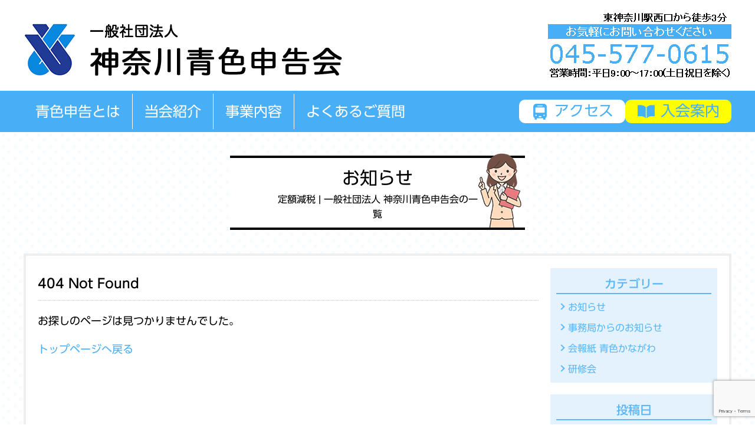

--- FILE ---
content_type: text/html; charset=UTF-8
request_url: https://kanagawa-aoiro.com/tag/%E5%AE%9A%E9%A1%8D%E6%B8%9B%E7%A8%8E/
body_size: 40540
content:
<!DOCTYPE html><html lang="ja"><head><meta charset="UTF-8"><meta name="viewport" content="width=device-width"><link rel="stylesheet" href="https://kanagawa-aoiro.com/wp/wp-content/cache/autoptimize/autoptimize_single_da78d1520f009bb6513f69e3fb7cec1d.php"> <script src="https://ajax.googleapis.com/ajax/libs/jquery/3.1.1/jquery.min.js"></script> <style>img:is([sizes="auto" i], [sizes^="auto," i]) { contain-intrinsic-size: 3000px 1500px }</style><title>定額減税 | 一般社団法人 神奈川青色申告会</title><meta name="robots" content="max-image-preview:large" /><link rel="canonical" href="https://kanagawa-aoiro.com/tag/%e5%ae%9a%e9%a1%8d%e6%b8%9b%e7%a8%8e/" /><meta name="generator" content="All in One SEO (AIOSEO) 4.9.3" />  <script defer src="https://www.googletagmanager.com/gtag/js?id=G-TYCXGNP4VB"></script> <script defer src="[data-uri]"></script> <script type="application/ld+json" class="aioseo-schema">{"@context":"https:\/\/schema.org","@graph":[{"@type":"BreadcrumbList","@id":"https:\/\/kanagawa-aoiro.com\/tag\/%E5%AE%9A%E9%A1%8D%E6%B8%9B%E7%A8%8E\/#breadcrumblist","itemListElement":[{"@type":"ListItem","@id":"https:\/\/kanagawa-aoiro.com#listItem","position":1,"name":"\u30db\u30fc\u30e0","item":"https:\/\/kanagawa-aoiro.com","nextItem":{"@type":"ListItem","@id":"https:\/\/kanagawa-aoiro.com\/tag\/%e5%ae%9a%e9%a1%8d%e6%b8%9b%e7%a8%8e\/#listItem","name":"\u5b9a\u984d\u6e1b\u7a0e"}},{"@type":"ListItem","@id":"https:\/\/kanagawa-aoiro.com\/tag\/%e5%ae%9a%e9%a1%8d%e6%b8%9b%e7%a8%8e\/#listItem","position":2,"name":"\u5b9a\u984d\u6e1b\u7a0e","previousItem":{"@type":"ListItem","@id":"https:\/\/kanagawa-aoiro.com#listItem","name":"\u30db\u30fc\u30e0"}}]},{"@type":"CollectionPage","@id":"https:\/\/kanagawa-aoiro.com\/tag\/%E5%AE%9A%E9%A1%8D%E6%B8%9B%E7%A8%8E\/#collectionpage","url":"https:\/\/kanagawa-aoiro.com\/tag\/%E5%AE%9A%E9%A1%8D%E6%B8%9B%E7%A8%8E\/","name":"\u5b9a\u984d\u6e1b\u7a0e | \u4e00\u822c\u793e\u56e3\u6cd5\u4eba \u795e\u5948\u5ddd\u9752\u8272\u7533\u544a\u4f1a","inLanguage":"ja","isPartOf":{"@id":"https:\/\/kanagawa-aoiro.com\/#website"},"breadcrumb":{"@id":"https:\/\/kanagawa-aoiro.com\/tag\/%E5%AE%9A%E9%A1%8D%E6%B8%9B%E7%A8%8E\/#breadcrumblist"}},{"@type":"Organization","@id":"https:\/\/kanagawa-aoiro.com\/#organization","name":"\u4e00\u822c\u793e\u56e3\u6cd5\u4eba \u795e\u5948\u5ddd\u9752\u8272\u7533\u544a\u4f1a","description":"\u9752\u8272\u7533\u544a\u306e\u624b\u7d9a\u304d\u3084\u8a18\u5e33\u306b\u3064\u3044\u3066\u304a\u77e5\u308a\u306b\u306a\u308a\u305f\u3044\u65b9\u306f\u3001\u4e00\u822c\u793e\u56e3\u6cd5\u4eba\u795e\u5948\u5ddd\u9752\u8272\u7533\u544a\u4f1a\u3078\u304a\u554f\u3044\u5408\u308f\u305b\u304f\u3060\u3055\u3044\u3002\u6cd5\u5f8b\u30fb\u7a0e\u52d9\u76f8\u8ac7\u3001\u4f1a\u8a08\u30bd\u30d5\u30c8\u300c\u30d6\u30eb\u30fc\u30ea\u30bf\u30fc\u30f3\uff21\u300d\u306b\u3088\u308b\u5165\u529b\u6307\u5c0e\u3082\u884c\u3063\u3066\u3044\u307e\u3059\u3002","url":"https:\/\/kanagawa-aoiro.com\/","logo":{"@type":"ImageObject","url":"https:\/\/kanagawa-aoiro.com\/wp\/wp-content\/uploads\/2017\/01\/cropped-logo.png","@id":"https:\/\/kanagawa-aoiro.com\/tag\/%E5%AE%9A%E9%A1%8D%E6%B8%9B%E7%A8%8E\/#organizationLogo","width":540,"height":90},"image":{"@id":"https:\/\/kanagawa-aoiro.com\/tag\/%E5%AE%9A%E9%A1%8D%E6%B8%9B%E7%A8%8E\/#organizationLogo"}},{"@type":"WebSite","@id":"https:\/\/kanagawa-aoiro.com\/#website","url":"https:\/\/kanagawa-aoiro.com\/","name":"\u4e00\u822c\u793e\u56e3\u6cd5\u4eba \u795e\u5948\u5ddd\u9752\u8272\u7533\u544a\u4f1a","description":"\u9752\u8272\u7533\u544a\u306e\u624b\u7d9a\u304d\u3084\u8a18\u5e33\u306b\u3064\u3044\u3066\u304a\u77e5\u308a\u306b\u306a\u308a\u305f\u3044\u65b9\u306f\u3001\u4e00\u822c\u793e\u56e3\u6cd5\u4eba\u795e\u5948\u5ddd\u9752\u8272\u7533\u544a\u4f1a\u3078\u304a\u554f\u3044\u5408\u308f\u305b\u304f\u3060\u3055\u3044\u3002\u6cd5\u5f8b\u30fb\u7a0e\u52d9\u76f8\u8ac7\u3001\u4f1a\u8a08\u30bd\u30d5\u30c8\u300c\u30d6\u30eb\u30fc\u30ea\u30bf\u30fc\u30f3\uff21\u300d\u306b\u3088\u308b\u5165\u529b\u6307\u5c0e\u3082\u884c\u3063\u3066\u3044\u307e\u3059\u3002","inLanguage":"ja","publisher":{"@id":"https:\/\/kanagawa-aoiro.com\/#organization"}}]}</script> <link rel='dns-prefetch' href='//webfonts.sakura.ne.jp' /><link rel="alternate" type="application/rss+xml" title="一般社団法人 神奈川青色申告会 &raquo; フィード" href="https://kanagawa-aoiro.com/feed/" /><link rel="alternate" type="application/rss+xml" title="一般社団法人 神奈川青色申告会 &raquo; コメントフィード" href="https://kanagawa-aoiro.com/comments/feed/" /><link rel="alternate" type="application/rss+xml" title="一般社団法人 神奈川青色申告会 &raquo; 定額減税 タグのフィード" href="https://kanagawa-aoiro.com/tag/%e5%ae%9a%e9%a1%8d%e6%b8%9b%e7%a8%8e/feed/" /> <script defer src="[data-uri]"></script> <style id='wp-emoji-styles-inline-css' type='text/css'>img.wp-smiley, img.emoji {
		display: inline !important;
		border: none !important;
		box-shadow: none !important;
		height: 1em !important;
		width: 1em !important;
		margin: 0 0.07em !important;
		vertical-align: -0.1em !important;
		background: none !important;
		padding: 0 !important;
	}</style><link rel='stylesheet' id='wp-block-library-css' href='https://kanagawa-aoiro.com/wp/wp-includes/css/dist/block-library/style.min.css' type='text/css' media='all' /><style id='classic-theme-styles-inline-css' type='text/css'>/*! This file is auto-generated */
.wp-block-button__link{color:#fff;background-color:#32373c;border-radius:9999px;box-shadow:none;text-decoration:none;padding:calc(.667em + 2px) calc(1.333em + 2px);font-size:1.125em}.wp-block-file__button{background:#32373c;color:#fff;text-decoration:none}</style><link rel='stylesheet' id='aioseo/css/src/vue/standalone/blocks/table-of-contents/global.scss-css' href='https://kanagawa-aoiro.com/wp/wp-content/cache/autoptimize/autoptimize_single_8aeaa129c1f80e6e5dbaa329351d1482.php' type='text/css' media='all' /><style id='global-styles-inline-css' type='text/css'>:root{--wp--preset--aspect-ratio--square: 1;--wp--preset--aspect-ratio--4-3: 4/3;--wp--preset--aspect-ratio--3-4: 3/4;--wp--preset--aspect-ratio--3-2: 3/2;--wp--preset--aspect-ratio--2-3: 2/3;--wp--preset--aspect-ratio--16-9: 16/9;--wp--preset--aspect-ratio--9-16: 9/16;--wp--preset--color--black: #000000;--wp--preset--color--cyan-bluish-gray: #abb8c3;--wp--preset--color--white: #ffffff;--wp--preset--color--pale-pink: #f78da7;--wp--preset--color--vivid-red: #cf2e2e;--wp--preset--color--luminous-vivid-orange: #ff6900;--wp--preset--color--luminous-vivid-amber: #fcb900;--wp--preset--color--light-green-cyan: #7bdcb5;--wp--preset--color--vivid-green-cyan: #00d084;--wp--preset--color--pale-cyan-blue: #8ed1fc;--wp--preset--color--vivid-cyan-blue: #0693e3;--wp--preset--color--vivid-purple: #9b51e0;--wp--preset--gradient--vivid-cyan-blue-to-vivid-purple: linear-gradient(135deg,rgba(6,147,227,1) 0%,rgb(155,81,224) 100%);--wp--preset--gradient--light-green-cyan-to-vivid-green-cyan: linear-gradient(135deg,rgb(122,220,180) 0%,rgb(0,208,130) 100%);--wp--preset--gradient--luminous-vivid-amber-to-luminous-vivid-orange: linear-gradient(135deg,rgba(252,185,0,1) 0%,rgba(255,105,0,1) 100%);--wp--preset--gradient--luminous-vivid-orange-to-vivid-red: linear-gradient(135deg,rgba(255,105,0,1) 0%,rgb(207,46,46) 100%);--wp--preset--gradient--very-light-gray-to-cyan-bluish-gray: linear-gradient(135deg,rgb(238,238,238) 0%,rgb(169,184,195) 100%);--wp--preset--gradient--cool-to-warm-spectrum: linear-gradient(135deg,rgb(74,234,220) 0%,rgb(151,120,209) 20%,rgb(207,42,186) 40%,rgb(238,44,130) 60%,rgb(251,105,98) 80%,rgb(254,248,76) 100%);--wp--preset--gradient--blush-light-purple: linear-gradient(135deg,rgb(255,206,236) 0%,rgb(152,150,240) 100%);--wp--preset--gradient--blush-bordeaux: linear-gradient(135deg,rgb(254,205,165) 0%,rgb(254,45,45) 50%,rgb(107,0,62) 100%);--wp--preset--gradient--luminous-dusk: linear-gradient(135deg,rgb(255,203,112) 0%,rgb(199,81,192) 50%,rgb(65,88,208) 100%);--wp--preset--gradient--pale-ocean: linear-gradient(135deg,rgb(255,245,203) 0%,rgb(182,227,212) 50%,rgb(51,167,181) 100%);--wp--preset--gradient--electric-grass: linear-gradient(135deg,rgb(202,248,128) 0%,rgb(113,206,126) 100%);--wp--preset--gradient--midnight: linear-gradient(135deg,rgb(2,3,129) 0%,rgb(40,116,252) 100%);--wp--preset--font-size--small: 13px;--wp--preset--font-size--medium: 20px;--wp--preset--font-size--large: 36px;--wp--preset--font-size--x-large: 42px;--wp--preset--spacing--20: 0.44rem;--wp--preset--spacing--30: 0.67rem;--wp--preset--spacing--40: 1rem;--wp--preset--spacing--50: 1.5rem;--wp--preset--spacing--60: 2.25rem;--wp--preset--spacing--70: 3.38rem;--wp--preset--spacing--80: 5.06rem;--wp--preset--shadow--natural: 6px 6px 9px rgba(0, 0, 0, 0.2);--wp--preset--shadow--deep: 12px 12px 50px rgba(0, 0, 0, 0.4);--wp--preset--shadow--sharp: 6px 6px 0px rgba(0, 0, 0, 0.2);--wp--preset--shadow--outlined: 6px 6px 0px -3px rgba(255, 255, 255, 1), 6px 6px rgba(0, 0, 0, 1);--wp--preset--shadow--crisp: 6px 6px 0px rgba(0, 0, 0, 1);}:where(.is-layout-flex){gap: 0.5em;}:where(.is-layout-grid){gap: 0.5em;}body .is-layout-flex{display: flex;}.is-layout-flex{flex-wrap: wrap;align-items: center;}.is-layout-flex > :is(*, div){margin: 0;}body .is-layout-grid{display: grid;}.is-layout-grid > :is(*, div){margin: 0;}:where(.wp-block-columns.is-layout-flex){gap: 2em;}:where(.wp-block-columns.is-layout-grid){gap: 2em;}:where(.wp-block-post-template.is-layout-flex){gap: 1.25em;}:where(.wp-block-post-template.is-layout-grid){gap: 1.25em;}.has-black-color{color: var(--wp--preset--color--black) !important;}.has-cyan-bluish-gray-color{color: var(--wp--preset--color--cyan-bluish-gray) !important;}.has-white-color{color: var(--wp--preset--color--white) !important;}.has-pale-pink-color{color: var(--wp--preset--color--pale-pink) !important;}.has-vivid-red-color{color: var(--wp--preset--color--vivid-red) !important;}.has-luminous-vivid-orange-color{color: var(--wp--preset--color--luminous-vivid-orange) !important;}.has-luminous-vivid-amber-color{color: var(--wp--preset--color--luminous-vivid-amber) !important;}.has-light-green-cyan-color{color: var(--wp--preset--color--light-green-cyan) !important;}.has-vivid-green-cyan-color{color: var(--wp--preset--color--vivid-green-cyan) !important;}.has-pale-cyan-blue-color{color: var(--wp--preset--color--pale-cyan-blue) !important;}.has-vivid-cyan-blue-color{color: var(--wp--preset--color--vivid-cyan-blue) !important;}.has-vivid-purple-color{color: var(--wp--preset--color--vivid-purple) !important;}.has-black-background-color{background-color: var(--wp--preset--color--black) !important;}.has-cyan-bluish-gray-background-color{background-color: var(--wp--preset--color--cyan-bluish-gray) !important;}.has-white-background-color{background-color: var(--wp--preset--color--white) !important;}.has-pale-pink-background-color{background-color: var(--wp--preset--color--pale-pink) !important;}.has-vivid-red-background-color{background-color: var(--wp--preset--color--vivid-red) !important;}.has-luminous-vivid-orange-background-color{background-color: var(--wp--preset--color--luminous-vivid-orange) !important;}.has-luminous-vivid-amber-background-color{background-color: var(--wp--preset--color--luminous-vivid-amber) !important;}.has-light-green-cyan-background-color{background-color: var(--wp--preset--color--light-green-cyan) !important;}.has-vivid-green-cyan-background-color{background-color: var(--wp--preset--color--vivid-green-cyan) !important;}.has-pale-cyan-blue-background-color{background-color: var(--wp--preset--color--pale-cyan-blue) !important;}.has-vivid-cyan-blue-background-color{background-color: var(--wp--preset--color--vivid-cyan-blue) !important;}.has-vivid-purple-background-color{background-color: var(--wp--preset--color--vivid-purple) !important;}.has-black-border-color{border-color: var(--wp--preset--color--black) !important;}.has-cyan-bluish-gray-border-color{border-color: var(--wp--preset--color--cyan-bluish-gray) !important;}.has-white-border-color{border-color: var(--wp--preset--color--white) !important;}.has-pale-pink-border-color{border-color: var(--wp--preset--color--pale-pink) !important;}.has-vivid-red-border-color{border-color: var(--wp--preset--color--vivid-red) !important;}.has-luminous-vivid-orange-border-color{border-color: var(--wp--preset--color--luminous-vivid-orange) !important;}.has-luminous-vivid-amber-border-color{border-color: var(--wp--preset--color--luminous-vivid-amber) !important;}.has-light-green-cyan-border-color{border-color: var(--wp--preset--color--light-green-cyan) !important;}.has-vivid-green-cyan-border-color{border-color: var(--wp--preset--color--vivid-green-cyan) !important;}.has-pale-cyan-blue-border-color{border-color: var(--wp--preset--color--pale-cyan-blue) !important;}.has-vivid-cyan-blue-border-color{border-color: var(--wp--preset--color--vivid-cyan-blue) !important;}.has-vivid-purple-border-color{border-color: var(--wp--preset--color--vivid-purple) !important;}.has-vivid-cyan-blue-to-vivid-purple-gradient-background{background: var(--wp--preset--gradient--vivid-cyan-blue-to-vivid-purple) !important;}.has-light-green-cyan-to-vivid-green-cyan-gradient-background{background: var(--wp--preset--gradient--light-green-cyan-to-vivid-green-cyan) !important;}.has-luminous-vivid-amber-to-luminous-vivid-orange-gradient-background{background: var(--wp--preset--gradient--luminous-vivid-amber-to-luminous-vivid-orange) !important;}.has-luminous-vivid-orange-to-vivid-red-gradient-background{background: var(--wp--preset--gradient--luminous-vivid-orange-to-vivid-red) !important;}.has-very-light-gray-to-cyan-bluish-gray-gradient-background{background: var(--wp--preset--gradient--very-light-gray-to-cyan-bluish-gray) !important;}.has-cool-to-warm-spectrum-gradient-background{background: var(--wp--preset--gradient--cool-to-warm-spectrum) !important;}.has-blush-light-purple-gradient-background{background: var(--wp--preset--gradient--blush-light-purple) !important;}.has-blush-bordeaux-gradient-background{background: var(--wp--preset--gradient--blush-bordeaux) !important;}.has-luminous-dusk-gradient-background{background: var(--wp--preset--gradient--luminous-dusk) !important;}.has-pale-ocean-gradient-background{background: var(--wp--preset--gradient--pale-ocean) !important;}.has-electric-grass-gradient-background{background: var(--wp--preset--gradient--electric-grass) !important;}.has-midnight-gradient-background{background: var(--wp--preset--gradient--midnight) !important;}.has-small-font-size{font-size: var(--wp--preset--font-size--small) !important;}.has-medium-font-size{font-size: var(--wp--preset--font-size--medium) !important;}.has-large-font-size{font-size: var(--wp--preset--font-size--large) !important;}.has-x-large-font-size{font-size: var(--wp--preset--font-size--x-large) !important;}
:where(.wp-block-post-template.is-layout-flex){gap: 1.25em;}:where(.wp-block-post-template.is-layout-grid){gap: 1.25em;}
:where(.wp-block-columns.is-layout-flex){gap: 2em;}:where(.wp-block-columns.is-layout-grid){gap: 2em;}
:root :where(.wp-block-pullquote){font-size: 1.5em;line-height: 1.6;}</style><link rel='stylesheet' id='contact-form-7-css' href='https://kanagawa-aoiro.com/wp/wp-content/cache/autoptimize/autoptimize_single_64ac31699f5326cb3c76122498b76f66.php' type='text/css' media='all' /> <script type="text/javascript" src="https://kanagawa-aoiro.com/wp/wp-includes/js/jquery/jquery.min.js" id="jquery-core-js"></script> <script defer type="text/javascript" src="https://kanagawa-aoiro.com/wp/wp-includes/js/jquery/jquery-migrate.min.js" id="jquery-migrate-js"></script> <script defer type="text/javascript" src="//webfonts.sakura.ne.jp/js/sakurav3.js?fadein=0" id="typesquare_std-js"></script> <link rel="https://api.w.org/" href="https://kanagawa-aoiro.com/wp-json/" /><link rel="alternate" title="JSON" type="application/json" href="https://kanagawa-aoiro.com/wp-json/wp/v2/tags/12" /><link rel="EditURI" type="application/rsd+xml" title="RSD" href="https://kanagawa-aoiro.com/wp/xmlrpc.php?rsd" /><meta name="generator" content="WordPress 6.8.3" /><link rel="icon" href="https://kanagawa-aoiro.com/wp/wp-content/uploads/2022/09/cropped-aec13d150306b27636e7563a6c3a5310-32x32.png" sizes="32x32" /><link rel="icon" href="https://kanagawa-aoiro.com/wp/wp-content/uploads/2022/09/cropped-aec13d150306b27636e7563a6c3a5310-192x192.png" sizes="192x192" /><link rel="apple-touch-icon" href="https://kanagawa-aoiro.com/wp/wp-content/uploads/2022/09/cropped-aec13d150306b27636e7563a6c3a5310-180x180.png" /><meta name="msapplication-TileImage" content="https://kanagawa-aoiro.com/wp/wp-content/uploads/2022/09/cropped-aec13d150306b27636e7563a6c3a5310-270x270.png" /> <!--[if lt IE 9]> <script src="http://html5shiv.googlecode.com/svn/trunk/html5.js"></script> <![endif]--> <script defer type="text/javascript"src="//webfonts.sakura.ne.jp/js/sakura.js"></script> </head><body class="archive tag tag-12 wp-custom-logo wp-theme-kanagawa"><header id="header"><div class="container clearfix"><div class="logo"> <a href="https://kanagawa-aoiro.com"> <img src="https://kanagawa-aoiro.com/wp/wp-content/uploads/2017/01/cropped-logo.png" alt="一般社団法人 神奈川青色申告会"> </a></div><div class="phone"> <img src="https://kanagawa-aoiro.com/wp/wp-content/themes/kanagawa/images/header-phone.png"></div></div><nav id="gnavi"><div class="container clearfix"><div class="f-left"><div id="spmenu"><span></span>メニュー</div><ul id="menu-gnavi" class="menu"><li id="menu-item-32" class="menu-item menu-item-type-post_type menu-item-object-page menu-item-32"><a href="https://kanagawa-aoiro.com/blue/"><span>青色申告とは</span></a></li><li id="menu-item-31" class="menu-item menu-item-type-post_type menu-item-object-page menu-item-31"><a href="https://kanagawa-aoiro.com/about/"><span>当会紹介</span></a></li><li id="menu-item-33" class="menu-item menu-item-type-post_type menu-item-object-page menu-item-33"><a href="https://kanagawa-aoiro.com/business/"><span>事業内容</span></a></li><li id="menu-item-72" class="menu-item menu-item-type-post_type menu-item-object-page menu-item-72"><a href="https://kanagawa-aoiro.com/faq/"><span>よくあるご質問</span></a></li></ul></div><div class="f-right"><ul><li class="access"><a href="https://kanagawa-aoiro.com/about#link2"><span class="icon icon-access"></span>アクセス</a></li><li class="join"><a href="https://kanagawa-aoiro.com/join"><span class="icon icon-join"></span>入会案内</a></li></ul></div></div></nav></header><div class="page-wrap"><div class="container"><div id="page-header"><h1 class="title">お知らせ</h1><p> 定額減税 | 一般社団法人 神奈川青色申告会の一覧</p></div><div class="post-wrap"><main id="main"><article class=""><header class="post-header"><h1 class="title">404 Not Found</h1></header><section class="page-content"><p>お探しのページは見つかりませんでした。</p><p><a href="https://kanagawa-aoiro.com">トップページへ戻る</a></p></section></article></main><aside id="side"><div id="categories-2" class="widget widget_categories"><h2 class="widgettitle">カテゴリー</h2><ul><li class="cat-item cat-item-8"><a href="https://kanagawa-aoiro.com/category/osirase/">お知らせ</a></li><li class="cat-item cat-item-1"><a href="https://kanagawa-aoiro.com/category/office/">事務局からのお知らせ</a></li><li class="cat-item cat-item-4"><a href="https://kanagawa-aoiro.com/category/letter/">会報紙 青色かながわ</a></li><li class="cat-item cat-item-3"><a href="https://kanagawa-aoiro.com/category/seminar/">研修会</a></li></ul></div><div id="archives-3" class="widget widget_archive"><h2 class="widgettitle">投稿日</h2><ul><li><a href='https://kanagawa-aoiro.com/2026/'>2026</a>年</li><li><a href='https://kanagawa-aoiro.com/2025/'>2025</a>年</li><li><a href='https://kanagawa-aoiro.com/2024/'>2024</a>年</li><li><a href='https://kanagawa-aoiro.com/2023/'>2023</a>年</li><li><a href='https://kanagawa-aoiro.com/2022/'>2022</a>年</li><li><a href='https://kanagawa-aoiro.com/2021/'>2021</a>年</li><li><a href='https://kanagawa-aoiro.com/2020/'>2020</a>年</li><li><a href='https://kanagawa-aoiro.com/2019/'>2019</a>年</li><li><a href='https://kanagawa-aoiro.com/2018/'>2018</a>年</li><li><a href='https://kanagawa-aoiro.com/2017/'>2017</a>年</li></ul></div></aside></div></div></div><footer id="footer"><div class="footer-top"><div class="container"><div class="footer-content clearfix"><section class="contact"><h3>ご質問・ご相談など<br>お気軽にお問合せ下さい</h3><div class="text"><div class="phone"><span class="icon icon-phone"></span>045-577-0615</div><p> 【受付時間】<br> (午前)　9:00 ～ 11:00<br> (午後) 13:00 ～ 16:00</p></div><div class="button"><a href="https://kanagawa-aoiro.com/contact"><span class="icon arrow-small"></span>お問合せフォームはこちら</a></div></section><section class="access"><h3>JR東神奈川駅西口より徒歩3分<br>便利な立地にございます</h3><div class="text"><p> お気軽にご来所下さい。<br> どんなことでも<br> ご相談承ります！</p></div><div class="button"><a href="https://kanagawa-aoiro.com/about#link2"><span class="icon arrow-small"></span>アクセスマップはこちら</a></div></section><section class="join"><h3>入会のお申込みは<br>こちらからどうぞ</h3><div class="text"><p> 充実の会員サービスを<br> ぜひご活用ください。<br> しっかりサポートします！</p></div><div class="button"><a href="https://kanagawa-aoiro.com/join"><span class="icon arrow-small"></span>入会案内はこちら</a></div></section></div><hr><div class='footer-nav clearfix'><section><h3><a href="https://kanagawa-aoiro.com/blue">青色申告とは</a></h3><ul><li><a href="https://kanagawa-aoiro.com/blue">青色申告とは</a></li><li><a href="https://kanagawa-aoiro.com/blue#link1">青色申告の3大特典</a></li><li><a href="https://kanagawa-aoiro.com/blue#link2">青色申告特別控除</a></li><li><a href="https://kanagawa-aoiro.com/blue#link3">青色事業専従者給与</a></li><li><a href="https://kanagawa-aoiro.com/blue#link4">純損失の繰越控除</a></li></ul></section><section><h3><a href="https://kanagawa-aoiro.com/about">当会紹介</a></h3><ul><li><a href="https://kanagawa-aoiro.com/about">会長挨拶</a></li><li><a href="https://kanagawa-aoiro.com/about#link1">スタッフ紹介</a></li><li><a href="https://kanagawa-aoiro.com/about#link2">アクセス</a></li><li><a href="https://kanagawa-aoiro.com/about#link3">連絡先</a></li><li><a href="https://kanagawa-aoiro.com/about#link4">情報公開</a></li></ul></section><section><h3><a href="https://kanagawa-aoiro.com/business">事業紹介</a></h3><ul><li><a href="https://kanagawa-aoiro.com/business">記帳・決算サポート</a></li><li><a href="https://kanagawa-aoiro.com/business#link1">指導会・研修会</a></li><li><a href="https://kanagawa-aoiro.com/business#link2">税務法律相談</a></li><li><a href="https://kanagawa-aoiro.com/business#link3">会計ソフト「ブルーリターンＡ」</a></li><li><a href="https://kanagawa-aoiro.com/business#link4">融資の紹介</a></li><li><a href="https://kanagawa-aoiro.com/business#link5">会員福利厚生</a></li><li><a href="https://kanagawa-aoiro.com/business#link6">共済・保険の紹介</a></li><li><a href="https://kanagawa-aoiro.com/business#link7">労働保険のご案内</a></li></ul></section><section><h3><a href="https://kanagawa-aoiro.com/join">入会案内</a></h3><ul><li><a href="https://kanagawa-aoiro.com/join">入会のメリット</a></li><li><a href="https://kanagawa-aoiro.com/join#link1">会費</a></li><li><a href="https://kanagawa-aoiro.com/join#link2">入会の手続き</a></li><li><a href="https://kanagawa-aoiro.com/join#link3">入会申込フォーム</a></li></ul></section></div><div class="pagetop"><a href="#header"><img src="https://kanagawa-aoiro.com/wp/wp-content/themes/kanagawa/images/icon-pagetop.png">PAGE TOP</a></div></div></div><div class="footer-bottom"><div class="container"><section class="info clearfix"><h3><img src="https://kanagawa-aoiro.com/wp/wp-content/themes/kanagawa/images/footer-info-title.png" alt="神奈川青色申告会 会員の皆様へお願い"></h3><p> 廃業や転居、氏名等、変更が生じた場合は、当会事務局へご連絡ください。<br> ご連絡がありませんと変更や退会手続きができません。</p></section><section class="banner"><div id="widget_sp_image-2" class="widget widget_sp_image"><a href="http://www.zenaoirobr.jp/" target="_blank" class="widget_sp_image-image-link"><img width="190" height="46" alt="一般社団法人全国青色申告会総連合" class="attachment-full" style="max-width: 100%;" src="https://kanagawa-aoiro.com/wp/wp-content/uploads/2017/01/footer-banner01.png" /></a></div><div id="widget_sp_image-5" class="widget widget_sp_image"><a href="http://www.gishiki.co.jp/" target="_blank" class="widget_sp_image-image-link"><img width="228" height="46" alt="全国儀式サービス" class="attachment-full" style="max-width: 100%;" src="https://kanagawa-aoiro.com/wp/wp-content/uploads/2017/01/footer-banner04.png" /></a></div><div id="widget_sp_image-4" class="widget widget_sp_image"><a href="http://www.nta.go.jp/index.htm" target="_blank" class="widget_sp_image-image-link"><img width="169" height="46" alt="国税庁の取組紹介" class="attachment-full" style="max-width: 100%;" src="https://kanagawa-aoiro.com/wp/wp-content/uploads/2017/01/footer-banner03.png" /></a></div><div id="widget_sp_image-7" class="widget widget_sp_image"><a href="http://www.fukushikyosai.or.jp/" target="_blank" class="widget_sp_image-image-link"><img width="234" height="60" alt="神奈川県福祉共済協同組合" class="attachment-full" style="max-width: 100%;" src="https://kanagawa-aoiro.com/wp/wp-content/uploads/2017/01/footer-banner06.png" /></a></div><div id="widget_sp_image-10" class="widget widget_sp_image"><a href="https://www.nta.go.jp/taxes/shiraberu/zeimokubetsu/shohi/keigenzeiritsu/keigenzeiritsu.htm" target="_blank" class="widget_sp_image-image-link" title="消費税の軽減税率制度について"><img width="300" height="53" class="attachment-full" style="max-width: 100%;" src="https://kanagawa-aoiro.com/wp/wp-content/uploads/2019/04/link-banner0419_.gif" /></a></div><div id="widget_sp_image-8" class="widget widget_sp_image"><a href="http://aoiro-kanagawaken.or.jp/service/" target="_blank" class="widget_sp_image-image-link"><img width="186" height="60" alt="あおいろ優待サービス" class="attachment-full" style="max-width: 100%;" src="https://kanagawa-aoiro.com/wp/wp-content/uploads/2017/01/footer-banner07.png" /></a></div><div id="widget_sp_image-11" class="widget widget_sp_image"><a href="https://www.nta.go.jp/taxes/shiraberu/zeimokubetsu/shohi/keigenzeiritsu/invoice.htm" target="_blank" class="widget_sp_image-image-link" title="特集　インボイス制度"><img width="250" height="72" class="attachment-250x72" style="max-width: 100%;" src="https://kanagawa-aoiro.com/wp/wp-content/uploads/2022/08/link-banner_invoice.png" /></a></div><div id="media_image-2" class="widget widget_media_image"><a href="https://homes.panasonic.com/tasoukai/aoiro/kanagawa/" target="_blank"><img width="235" height="68" src="https://kanagawa-aoiro.com/wp/wp-content/uploads/2021/10/4b76404a0de74e7f1d8b3f89b5eaa7a1-300x86.jpg" class="image wp-image-1783  attachment-235x68 size-235x68" alt="" style="max-width: 100%; height: auto;" decoding="async" loading="lazy" srcset="https://kanagawa-aoiro.com/wp/wp-content/uploads/2021/10/4b76404a0de74e7f1d8b3f89b5eaa7a1-300x86.jpg 300w, https://kanagawa-aoiro.com/wp/wp-content/uploads/2021/10/4b76404a0de74e7f1d8b3f89b5eaa7a1-480x138.jpg 480w, https://kanagawa-aoiro.com/wp/wp-content/uploads/2021/10/4b76404a0de74e7f1d8b3f89b5eaa7a1-e1659581324738.jpg 250w" sizes="auto, (max-width: 235px) 100vw, 235px" /></a></div></section> <address><h3>一般社団法人 神奈川青色申告会</h3><p> 〒221-0822 横浜市神奈川区西神奈川１－９－３グレース竹和弐番館３階 <a href="https://goo.gl/maps/qk4Y8ycTfYMnD2i47">GoogleMap</a><br> TEL:045-577-0615  FAX:045-577-0618</p><p class="copyright">Copyright (C) 一般社団法人神奈川青色申告会 All Right Reserved.</p> </address></div></div></footer><div id="spmenu-content"><div class="closer"></div><div class="icon-close"></div><div class="inner"><h3 class="home"><a href="https://kanagawa-aoiro.com">トップページ</a></h3><section><h3><a href="https://kanagawa-aoiro.com/news">お知らせ</a></h3><ul><li class="cat-item cat-item-8"><a href="https://kanagawa-aoiro.com/category/osirase/">お知らせ</a></li><li class="cat-item cat-item-1"><a href="https://kanagawa-aoiro.com/category/office/">事務局からのお知らせ</a></li><li class="cat-item cat-item-4"><a href="https://kanagawa-aoiro.com/category/letter/">会報紙 青色かながわ</a></li><li class="cat-item cat-item-3"><a href="https://kanagawa-aoiro.com/category/seminar/">研修会</a></li></ul></section><section><h3><a href="https://kanagawa-aoiro.com/blue">青色申告とは</a></h3><ul><li><a href="https://kanagawa-aoiro.com/blue">青色申告とは</a></li><li><a href="https://kanagawa-aoiro.com/blue#link1">青色申告の3大特典</a></li><li><a href="https://kanagawa-aoiro.com/blue#link2">青色申告特別控除</a></li><li><a href="https://kanagawa-aoiro.com/blue#link3">青色事業専従者給与</a></li><li><a href="https://kanagawa-aoiro.com/blue#link4">純損失の繰越控除</a></li></ul></section><section><h3><a href="https://kanagawa-aoiro.com/about">当会紹介</a></h3><ul><li><a href="https://kanagawa-aoiro.com/about">会長挨拶</a></li><li><a href="https://kanagawa-aoiro.com/about#link1">スタッフ紹介</a></li><li><a href="https://kanagawa-aoiro.com/about#link2">アクセス</a></li><li><a href="https://kanagawa-aoiro.com/about#link3">連絡先</a></li><li><a href="https://kanagawa-aoiro.com/about#link4">情報公開</a></li></ul></section><section><h3><a href="https://kanagawa-aoiro.com/business">事業紹介</a></h3><ul><li><a href="https://kanagawa-aoiro.com/business">記帳・決算サポート</a></li><li><a href="https://kanagawa-aoiro.com/business#link1">指導会・研修会</a></li><li><a href="https://kanagawa-aoiro.com/business#link2">税務法律相談</a></li><li><a href="https://kanagawa-aoiro.com/business#link3">会計ソフト「ブルーリターンＡ」</a></li><li><a href="https://kanagawa-aoiro.com/business#link4">融資の紹介</a></li><li><a href="https://kanagawa-aoiro.com/business#link5">会員福利厚生</a></li><li><a href="https://kanagawa-aoiro.com/business#link6">共済・保険の紹介</a></li><li><a href="https://kanagawa-aoiro.com/business#link7">労働保険のご案内</a></li></ul></section><section><h3><a href="https://kanagawa-aoiro.com/join">入会案内</a></h3><ul><li><a href="https://kanagawa-aoiro.com/join">入会のメリット</a></li><li><a href="https://kanagawa-aoiro.com/join#link1">会費</a></li><li><a href="https://kanagawa-aoiro.com/join#link2">入会の手続き</a></li><li><a href="https://kanagawa-aoiro.com/join#link3">入会申込フォーム</a></li></ul></section></div></div> <script type="speculationrules">{"prefetch":[{"source":"document","where":{"and":[{"href_matches":"\/*"},{"not":{"href_matches":["\/wp\/wp-*.php","\/wp\/wp-admin\/*","\/wp\/wp-content\/uploads\/*","\/wp\/wp-content\/*","\/wp\/wp-content\/plugins\/*","\/wp\/wp-content\/themes\/kanagawa\/*","\/*\\?(.+)"]}},{"not":{"selector_matches":"a[rel~=\"nofollow\"]"}},{"not":{"selector_matches":".no-prefetch, .no-prefetch a"}}]},"eagerness":"conservative"}]}</script> <script type="text/javascript" src="https://kanagawa-aoiro.com/wp/wp-includes/js/dist/hooks.min.js" id="wp-hooks-js"></script> <script type="text/javascript" src="https://kanagawa-aoiro.com/wp/wp-includes/js/dist/i18n.min.js" id="wp-i18n-js"></script> <script defer id="wp-i18n-js-after" src="[data-uri]"></script> <script defer type="text/javascript" src="https://kanagawa-aoiro.com/wp/wp-content/cache/autoptimize/autoptimize_single_96e7dc3f0e8559e4a3f3ca40b17ab9c3.php" id="swv-js"></script> <script defer id="contact-form-7-js-translations" src="[data-uri]"></script> <script defer id="contact-form-7-js-before" src="[data-uri]"></script> <script defer type="text/javascript" src="https://kanagawa-aoiro.com/wp/wp-content/cache/autoptimize/autoptimize_single_2912c657d0592cc532dff73d0d2ce7bb.php" id="contact-form-7-js"></script> <script defer type="text/javascript" src="https://www.google.com/recaptcha/api.js?render=6LdtVWsmAAAAAIJ3GpBNo2HUYGH_WUSvvGrjAJXi" id="google-recaptcha-js"></script> <script type="text/javascript" src="https://kanagawa-aoiro.com/wp/wp-includes/js/dist/vendor/wp-polyfill.min.js" id="wp-polyfill-js"></script> <script defer id="wpcf7-recaptcha-js-before" src="[data-uri]"></script> <script defer type="text/javascript" src="https://kanagawa-aoiro.com/wp/wp-content/cache/autoptimize/autoptimize_single_ec0187677793456f98473f49d9e9b95f.php" id="wpcf7-recaptcha-js"></script> <script defer src="[data-uri]"></script> </body></html>

--- FILE ---
content_type: text/html; charset=utf-8
request_url: https://www.google.com/recaptcha/api2/anchor?ar=1&k=6LdtVWsmAAAAAIJ3GpBNo2HUYGH_WUSvvGrjAJXi&co=aHR0cHM6Ly9rYW5hZ2F3YS1hb2lyby5jb206NDQz&hl=en&v=9TiwnJFHeuIw_s0wSd3fiKfN&size=invisible&anchor-ms=20000&execute-ms=30000&cb=nk4hg4pjjvd7
body_size: 48378
content:
<!DOCTYPE HTML><html dir="ltr" lang="en"><head><meta http-equiv="Content-Type" content="text/html; charset=UTF-8">
<meta http-equiv="X-UA-Compatible" content="IE=edge">
<title>reCAPTCHA</title>
<style type="text/css">
/* cyrillic-ext */
@font-face {
  font-family: 'Roboto';
  font-style: normal;
  font-weight: 400;
  font-stretch: 100%;
  src: url(//fonts.gstatic.com/s/roboto/v48/KFO7CnqEu92Fr1ME7kSn66aGLdTylUAMa3GUBHMdazTgWw.woff2) format('woff2');
  unicode-range: U+0460-052F, U+1C80-1C8A, U+20B4, U+2DE0-2DFF, U+A640-A69F, U+FE2E-FE2F;
}
/* cyrillic */
@font-face {
  font-family: 'Roboto';
  font-style: normal;
  font-weight: 400;
  font-stretch: 100%;
  src: url(//fonts.gstatic.com/s/roboto/v48/KFO7CnqEu92Fr1ME7kSn66aGLdTylUAMa3iUBHMdazTgWw.woff2) format('woff2');
  unicode-range: U+0301, U+0400-045F, U+0490-0491, U+04B0-04B1, U+2116;
}
/* greek-ext */
@font-face {
  font-family: 'Roboto';
  font-style: normal;
  font-weight: 400;
  font-stretch: 100%;
  src: url(//fonts.gstatic.com/s/roboto/v48/KFO7CnqEu92Fr1ME7kSn66aGLdTylUAMa3CUBHMdazTgWw.woff2) format('woff2');
  unicode-range: U+1F00-1FFF;
}
/* greek */
@font-face {
  font-family: 'Roboto';
  font-style: normal;
  font-weight: 400;
  font-stretch: 100%;
  src: url(//fonts.gstatic.com/s/roboto/v48/KFO7CnqEu92Fr1ME7kSn66aGLdTylUAMa3-UBHMdazTgWw.woff2) format('woff2');
  unicode-range: U+0370-0377, U+037A-037F, U+0384-038A, U+038C, U+038E-03A1, U+03A3-03FF;
}
/* math */
@font-face {
  font-family: 'Roboto';
  font-style: normal;
  font-weight: 400;
  font-stretch: 100%;
  src: url(//fonts.gstatic.com/s/roboto/v48/KFO7CnqEu92Fr1ME7kSn66aGLdTylUAMawCUBHMdazTgWw.woff2) format('woff2');
  unicode-range: U+0302-0303, U+0305, U+0307-0308, U+0310, U+0312, U+0315, U+031A, U+0326-0327, U+032C, U+032F-0330, U+0332-0333, U+0338, U+033A, U+0346, U+034D, U+0391-03A1, U+03A3-03A9, U+03B1-03C9, U+03D1, U+03D5-03D6, U+03F0-03F1, U+03F4-03F5, U+2016-2017, U+2034-2038, U+203C, U+2040, U+2043, U+2047, U+2050, U+2057, U+205F, U+2070-2071, U+2074-208E, U+2090-209C, U+20D0-20DC, U+20E1, U+20E5-20EF, U+2100-2112, U+2114-2115, U+2117-2121, U+2123-214F, U+2190, U+2192, U+2194-21AE, U+21B0-21E5, U+21F1-21F2, U+21F4-2211, U+2213-2214, U+2216-22FF, U+2308-230B, U+2310, U+2319, U+231C-2321, U+2336-237A, U+237C, U+2395, U+239B-23B7, U+23D0, U+23DC-23E1, U+2474-2475, U+25AF, U+25B3, U+25B7, U+25BD, U+25C1, U+25CA, U+25CC, U+25FB, U+266D-266F, U+27C0-27FF, U+2900-2AFF, U+2B0E-2B11, U+2B30-2B4C, U+2BFE, U+3030, U+FF5B, U+FF5D, U+1D400-1D7FF, U+1EE00-1EEFF;
}
/* symbols */
@font-face {
  font-family: 'Roboto';
  font-style: normal;
  font-weight: 400;
  font-stretch: 100%;
  src: url(//fonts.gstatic.com/s/roboto/v48/KFO7CnqEu92Fr1ME7kSn66aGLdTylUAMaxKUBHMdazTgWw.woff2) format('woff2');
  unicode-range: U+0001-000C, U+000E-001F, U+007F-009F, U+20DD-20E0, U+20E2-20E4, U+2150-218F, U+2190, U+2192, U+2194-2199, U+21AF, U+21E6-21F0, U+21F3, U+2218-2219, U+2299, U+22C4-22C6, U+2300-243F, U+2440-244A, U+2460-24FF, U+25A0-27BF, U+2800-28FF, U+2921-2922, U+2981, U+29BF, U+29EB, U+2B00-2BFF, U+4DC0-4DFF, U+FFF9-FFFB, U+10140-1018E, U+10190-1019C, U+101A0, U+101D0-101FD, U+102E0-102FB, U+10E60-10E7E, U+1D2C0-1D2D3, U+1D2E0-1D37F, U+1F000-1F0FF, U+1F100-1F1AD, U+1F1E6-1F1FF, U+1F30D-1F30F, U+1F315, U+1F31C, U+1F31E, U+1F320-1F32C, U+1F336, U+1F378, U+1F37D, U+1F382, U+1F393-1F39F, U+1F3A7-1F3A8, U+1F3AC-1F3AF, U+1F3C2, U+1F3C4-1F3C6, U+1F3CA-1F3CE, U+1F3D4-1F3E0, U+1F3ED, U+1F3F1-1F3F3, U+1F3F5-1F3F7, U+1F408, U+1F415, U+1F41F, U+1F426, U+1F43F, U+1F441-1F442, U+1F444, U+1F446-1F449, U+1F44C-1F44E, U+1F453, U+1F46A, U+1F47D, U+1F4A3, U+1F4B0, U+1F4B3, U+1F4B9, U+1F4BB, U+1F4BF, U+1F4C8-1F4CB, U+1F4D6, U+1F4DA, U+1F4DF, U+1F4E3-1F4E6, U+1F4EA-1F4ED, U+1F4F7, U+1F4F9-1F4FB, U+1F4FD-1F4FE, U+1F503, U+1F507-1F50B, U+1F50D, U+1F512-1F513, U+1F53E-1F54A, U+1F54F-1F5FA, U+1F610, U+1F650-1F67F, U+1F687, U+1F68D, U+1F691, U+1F694, U+1F698, U+1F6AD, U+1F6B2, U+1F6B9-1F6BA, U+1F6BC, U+1F6C6-1F6CF, U+1F6D3-1F6D7, U+1F6E0-1F6EA, U+1F6F0-1F6F3, U+1F6F7-1F6FC, U+1F700-1F7FF, U+1F800-1F80B, U+1F810-1F847, U+1F850-1F859, U+1F860-1F887, U+1F890-1F8AD, U+1F8B0-1F8BB, U+1F8C0-1F8C1, U+1F900-1F90B, U+1F93B, U+1F946, U+1F984, U+1F996, U+1F9E9, U+1FA00-1FA6F, U+1FA70-1FA7C, U+1FA80-1FA89, U+1FA8F-1FAC6, U+1FACE-1FADC, U+1FADF-1FAE9, U+1FAF0-1FAF8, U+1FB00-1FBFF;
}
/* vietnamese */
@font-face {
  font-family: 'Roboto';
  font-style: normal;
  font-weight: 400;
  font-stretch: 100%;
  src: url(//fonts.gstatic.com/s/roboto/v48/KFO7CnqEu92Fr1ME7kSn66aGLdTylUAMa3OUBHMdazTgWw.woff2) format('woff2');
  unicode-range: U+0102-0103, U+0110-0111, U+0128-0129, U+0168-0169, U+01A0-01A1, U+01AF-01B0, U+0300-0301, U+0303-0304, U+0308-0309, U+0323, U+0329, U+1EA0-1EF9, U+20AB;
}
/* latin-ext */
@font-face {
  font-family: 'Roboto';
  font-style: normal;
  font-weight: 400;
  font-stretch: 100%;
  src: url(//fonts.gstatic.com/s/roboto/v48/KFO7CnqEu92Fr1ME7kSn66aGLdTylUAMa3KUBHMdazTgWw.woff2) format('woff2');
  unicode-range: U+0100-02BA, U+02BD-02C5, U+02C7-02CC, U+02CE-02D7, U+02DD-02FF, U+0304, U+0308, U+0329, U+1D00-1DBF, U+1E00-1E9F, U+1EF2-1EFF, U+2020, U+20A0-20AB, U+20AD-20C0, U+2113, U+2C60-2C7F, U+A720-A7FF;
}
/* latin */
@font-face {
  font-family: 'Roboto';
  font-style: normal;
  font-weight: 400;
  font-stretch: 100%;
  src: url(//fonts.gstatic.com/s/roboto/v48/KFO7CnqEu92Fr1ME7kSn66aGLdTylUAMa3yUBHMdazQ.woff2) format('woff2');
  unicode-range: U+0000-00FF, U+0131, U+0152-0153, U+02BB-02BC, U+02C6, U+02DA, U+02DC, U+0304, U+0308, U+0329, U+2000-206F, U+20AC, U+2122, U+2191, U+2193, U+2212, U+2215, U+FEFF, U+FFFD;
}
/* cyrillic-ext */
@font-face {
  font-family: 'Roboto';
  font-style: normal;
  font-weight: 500;
  font-stretch: 100%;
  src: url(//fonts.gstatic.com/s/roboto/v48/KFO7CnqEu92Fr1ME7kSn66aGLdTylUAMa3GUBHMdazTgWw.woff2) format('woff2');
  unicode-range: U+0460-052F, U+1C80-1C8A, U+20B4, U+2DE0-2DFF, U+A640-A69F, U+FE2E-FE2F;
}
/* cyrillic */
@font-face {
  font-family: 'Roboto';
  font-style: normal;
  font-weight: 500;
  font-stretch: 100%;
  src: url(//fonts.gstatic.com/s/roboto/v48/KFO7CnqEu92Fr1ME7kSn66aGLdTylUAMa3iUBHMdazTgWw.woff2) format('woff2');
  unicode-range: U+0301, U+0400-045F, U+0490-0491, U+04B0-04B1, U+2116;
}
/* greek-ext */
@font-face {
  font-family: 'Roboto';
  font-style: normal;
  font-weight: 500;
  font-stretch: 100%;
  src: url(//fonts.gstatic.com/s/roboto/v48/KFO7CnqEu92Fr1ME7kSn66aGLdTylUAMa3CUBHMdazTgWw.woff2) format('woff2');
  unicode-range: U+1F00-1FFF;
}
/* greek */
@font-face {
  font-family: 'Roboto';
  font-style: normal;
  font-weight: 500;
  font-stretch: 100%;
  src: url(//fonts.gstatic.com/s/roboto/v48/KFO7CnqEu92Fr1ME7kSn66aGLdTylUAMa3-UBHMdazTgWw.woff2) format('woff2');
  unicode-range: U+0370-0377, U+037A-037F, U+0384-038A, U+038C, U+038E-03A1, U+03A3-03FF;
}
/* math */
@font-face {
  font-family: 'Roboto';
  font-style: normal;
  font-weight: 500;
  font-stretch: 100%;
  src: url(//fonts.gstatic.com/s/roboto/v48/KFO7CnqEu92Fr1ME7kSn66aGLdTylUAMawCUBHMdazTgWw.woff2) format('woff2');
  unicode-range: U+0302-0303, U+0305, U+0307-0308, U+0310, U+0312, U+0315, U+031A, U+0326-0327, U+032C, U+032F-0330, U+0332-0333, U+0338, U+033A, U+0346, U+034D, U+0391-03A1, U+03A3-03A9, U+03B1-03C9, U+03D1, U+03D5-03D6, U+03F0-03F1, U+03F4-03F5, U+2016-2017, U+2034-2038, U+203C, U+2040, U+2043, U+2047, U+2050, U+2057, U+205F, U+2070-2071, U+2074-208E, U+2090-209C, U+20D0-20DC, U+20E1, U+20E5-20EF, U+2100-2112, U+2114-2115, U+2117-2121, U+2123-214F, U+2190, U+2192, U+2194-21AE, U+21B0-21E5, U+21F1-21F2, U+21F4-2211, U+2213-2214, U+2216-22FF, U+2308-230B, U+2310, U+2319, U+231C-2321, U+2336-237A, U+237C, U+2395, U+239B-23B7, U+23D0, U+23DC-23E1, U+2474-2475, U+25AF, U+25B3, U+25B7, U+25BD, U+25C1, U+25CA, U+25CC, U+25FB, U+266D-266F, U+27C0-27FF, U+2900-2AFF, U+2B0E-2B11, U+2B30-2B4C, U+2BFE, U+3030, U+FF5B, U+FF5D, U+1D400-1D7FF, U+1EE00-1EEFF;
}
/* symbols */
@font-face {
  font-family: 'Roboto';
  font-style: normal;
  font-weight: 500;
  font-stretch: 100%;
  src: url(//fonts.gstatic.com/s/roboto/v48/KFO7CnqEu92Fr1ME7kSn66aGLdTylUAMaxKUBHMdazTgWw.woff2) format('woff2');
  unicode-range: U+0001-000C, U+000E-001F, U+007F-009F, U+20DD-20E0, U+20E2-20E4, U+2150-218F, U+2190, U+2192, U+2194-2199, U+21AF, U+21E6-21F0, U+21F3, U+2218-2219, U+2299, U+22C4-22C6, U+2300-243F, U+2440-244A, U+2460-24FF, U+25A0-27BF, U+2800-28FF, U+2921-2922, U+2981, U+29BF, U+29EB, U+2B00-2BFF, U+4DC0-4DFF, U+FFF9-FFFB, U+10140-1018E, U+10190-1019C, U+101A0, U+101D0-101FD, U+102E0-102FB, U+10E60-10E7E, U+1D2C0-1D2D3, U+1D2E0-1D37F, U+1F000-1F0FF, U+1F100-1F1AD, U+1F1E6-1F1FF, U+1F30D-1F30F, U+1F315, U+1F31C, U+1F31E, U+1F320-1F32C, U+1F336, U+1F378, U+1F37D, U+1F382, U+1F393-1F39F, U+1F3A7-1F3A8, U+1F3AC-1F3AF, U+1F3C2, U+1F3C4-1F3C6, U+1F3CA-1F3CE, U+1F3D4-1F3E0, U+1F3ED, U+1F3F1-1F3F3, U+1F3F5-1F3F7, U+1F408, U+1F415, U+1F41F, U+1F426, U+1F43F, U+1F441-1F442, U+1F444, U+1F446-1F449, U+1F44C-1F44E, U+1F453, U+1F46A, U+1F47D, U+1F4A3, U+1F4B0, U+1F4B3, U+1F4B9, U+1F4BB, U+1F4BF, U+1F4C8-1F4CB, U+1F4D6, U+1F4DA, U+1F4DF, U+1F4E3-1F4E6, U+1F4EA-1F4ED, U+1F4F7, U+1F4F9-1F4FB, U+1F4FD-1F4FE, U+1F503, U+1F507-1F50B, U+1F50D, U+1F512-1F513, U+1F53E-1F54A, U+1F54F-1F5FA, U+1F610, U+1F650-1F67F, U+1F687, U+1F68D, U+1F691, U+1F694, U+1F698, U+1F6AD, U+1F6B2, U+1F6B9-1F6BA, U+1F6BC, U+1F6C6-1F6CF, U+1F6D3-1F6D7, U+1F6E0-1F6EA, U+1F6F0-1F6F3, U+1F6F7-1F6FC, U+1F700-1F7FF, U+1F800-1F80B, U+1F810-1F847, U+1F850-1F859, U+1F860-1F887, U+1F890-1F8AD, U+1F8B0-1F8BB, U+1F8C0-1F8C1, U+1F900-1F90B, U+1F93B, U+1F946, U+1F984, U+1F996, U+1F9E9, U+1FA00-1FA6F, U+1FA70-1FA7C, U+1FA80-1FA89, U+1FA8F-1FAC6, U+1FACE-1FADC, U+1FADF-1FAE9, U+1FAF0-1FAF8, U+1FB00-1FBFF;
}
/* vietnamese */
@font-face {
  font-family: 'Roboto';
  font-style: normal;
  font-weight: 500;
  font-stretch: 100%;
  src: url(//fonts.gstatic.com/s/roboto/v48/KFO7CnqEu92Fr1ME7kSn66aGLdTylUAMa3OUBHMdazTgWw.woff2) format('woff2');
  unicode-range: U+0102-0103, U+0110-0111, U+0128-0129, U+0168-0169, U+01A0-01A1, U+01AF-01B0, U+0300-0301, U+0303-0304, U+0308-0309, U+0323, U+0329, U+1EA0-1EF9, U+20AB;
}
/* latin-ext */
@font-face {
  font-family: 'Roboto';
  font-style: normal;
  font-weight: 500;
  font-stretch: 100%;
  src: url(//fonts.gstatic.com/s/roboto/v48/KFO7CnqEu92Fr1ME7kSn66aGLdTylUAMa3KUBHMdazTgWw.woff2) format('woff2');
  unicode-range: U+0100-02BA, U+02BD-02C5, U+02C7-02CC, U+02CE-02D7, U+02DD-02FF, U+0304, U+0308, U+0329, U+1D00-1DBF, U+1E00-1E9F, U+1EF2-1EFF, U+2020, U+20A0-20AB, U+20AD-20C0, U+2113, U+2C60-2C7F, U+A720-A7FF;
}
/* latin */
@font-face {
  font-family: 'Roboto';
  font-style: normal;
  font-weight: 500;
  font-stretch: 100%;
  src: url(//fonts.gstatic.com/s/roboto/v48/KFO7CnqEu92Fr1ME7kSn66aGLdTylUAMa3yUBHMdazQ.woff2) format('woff2');
  unicode-range: U+0000-00FF, U+0131, U+0152-0153, U+02BB-02BC, U+02C6, U+02DA, U+02DC, U+0304, U+0308, U+0329, U+2000-206F, U+20AC, U+2122, U+2191, U+2193, U+2212, U+2215, U+FEFF, U+FFFD;
}
/* cyrillic-ext */
@font-face {
  font-family: 'Roboto';
  font-style: normal;
  font-weight: 900;
  font-stretch: 100%;
  src: url(//fonts.gstatic.com/s/roboto/v48/KFO7CnqEu92Fr1ME7kSn66aGLdTylUAMa3GUBHMdazTgWw.woff2) format('woff2');
  unicode-range: U+0460-052F, U+1C80-1C8A, U+20B4, U+2DE0-2DFF, U+A640-A69F, U+FE2E-FE2F;
}
/* cyrillic */
@font-face {
  font-family: 'Roboto';
  font-style: normal;
  font-weight: 900;
  font-stretch: 100%;
  src: url(//fonts.gstatic.com/s/roboto/v48/KFO7CnqEu92Fr1ME7kSn66aGLdTylUAMa3iUBHMdazTgWw.woff2) format('woff2');
  unicode-range: U+0301, U+0400-045F, U+0490-0491, U+04B0-04B1, U+2116;
}
/* greek-ext */
@font-face {
  font-family: 'Roboto';
  font-style: normal;
  font-weight: 900;
  font-stretch: 100%;
  src: url(//fonts.gstatic.com/s/roboto/v48/KFO7CnqEu92Fr1ME7kSn66aGLdTylUAMa3CUBHMdazTgWw.woff2) format('woff2');
  unicode-range: U+1F00-1FFF;
}
/* greek */
@font-face {
  font-family: 'Roboto';
  font-style: normal;
  font-weight: 900;
  font-stretch: 100%;
  src: url(//fonts.gstatic.com/s/roboto/v48/KFO7CnqEu92Fr1ME7kSn66aGLdTylUAMa3-UBHMdazTgWw.woff2) format('woff2');
  unicode-range: U+0370-0377, U+037A-037F, U+0384-038A, U+038C, U+038E-03A1, U+03A3-03FF;
}
/* math */
@font-face {
  font-family: 'Roboto';
  font-style: normal;
  font-weight: 900;
  font-stretch: 100%;
  src: url(//fonts.gstatic.com/s/roboto/v48/KFO7CnqEu92Fr1ME7kSn66aGLdTylUAMawCUBHMdazTgWw.woff2) format('woff2');
  unicode-range: U+0302-0303, U+0305, U+0307-0308, U+0310, U+0312, U+0315, U+031A, U+0326-0327, U+032C, U+032F-0330, U+0332-0333, U+0338, U+033A, U+0346, U+034D, U+0391-03A1, U+03A3-03A9, U+03B1-03C9, U+03D1, U+03D5-03D6, U+03F0-03F1, U+03F4-03F5, U+2016-2017, U+2034-2038, U+203C, U+2040, U+2043, U+2047, U+2050, U+2057, U+205F, U+2070-2071, U+2074-208E, U+2090-209C, U+20D0-20DC, U+20E1, U+20E5-20EF, U+2100-2112, U+2114-2115, U+2117-2121, U+2123-214F, U+2190, U+2192, U+2194-21AE, U+21B0-21E5, U+21F1-21F2, U+21F4-2211, U+2213-2214, U+2216-22FF, U+2308-230B, U+2310, U+2319, U+231C-2321, U+2336-237A, U+237C, U+2395, U+239B-23B7, U+23D0, U+23DC-23E1, U+2474-2475, U+25AF, U+25B3, U+25B7, U+25BD, U+25C1, U+25CA, U+25CC, U+25FB, U+266D-266F, U+27C0-27FF, U+2900-2AFF, U+2B0E-2B11, U+2B30-2B4C, U+2BFE, U+3030, U+FF5B, U+FF5D, U+1D400-1D7FF, U+1EE00-1EEFF;
}
/* symbols */
@font-face {
  font-family: 'Roboto';
  font-style: normal;
  font-weight: 900;
  font-stretch: 100%;
  src: url(//fonts.gstatic.com/s/roboto/v48/KFO7CnqEu92Fr1ME7kSn66aGLdTylUAMaxKUBHMdazTgWw.woff2) format('woff2');
  unicode-range: U+0001-000C, U+000E-001F, U+007F-009F, U+20DD-20E0, U+20E2-20E4, U+2150-218F, U+2190, U+2192, U+2194-2199, U+21AF, U+21E6-21F0, U+21F3, U+2218-2219, U+2299, U+22C4-22C6, U+2300-243F, U+2440-244A, U+2460-24FF, U+25A0-27BF, U+2800-28FF, U+2921-2922, U+2981, U+29BF, U+29EB, U+2B00-2BFF, U+4DC0-4DFF, U+FFF9-FFFB, U+10140-1018E, U+10190-1019C, U+101A0, U+101D0-101FD, U+102E0-102FB, U+10E60-10E7E, U+1D2C0-1D2D3, U+1D2E0-1D37F, U+1F000-1F0FF, U+1F100-1F1AD, U+1F1E6-1F1FF, U+1F30D-1F30F, U+1F315, U+1F31C, U+1F31E, U+1F320-1F32C, U+1F336, U+1F378, U+1F37D, U+1F382, U+1F393-1F39F, U+1F3A7-1F3A8, U+1F3AC-1F3AF, U+1F3C2, U+1F3C4-1F3C6, U+1F3CA-1F3CE, U+1F3D4-1F3E0, U+1F3ED, U+1F3F1-1F3F3, U+1F3F5-1F3F7, U+1F408, U+1F415, U+1F41F, U+1F426, U+1F43F, U+1F441-1F442, U+1F444, U+1F446-1F449, U+1F44C-1F44E, U+1F453, U+1F46A, U+1F47D, U+1F4A3, U+1F4B0, U+1F4B3, U+1F4B9, U+1F4BB, U+1F4BF, U+1F4C8-1F4CB, U+1F4D6, U+1F4DA, U+1F4DF, U+1F4E3-1F4E6, U+1F4EA-1F4ED, U+1F4F7, U+1F4F9-1F4FB, U+1F4FD-1F4FE, U+1F503, U+1F507-1F50B, U+1F50D, U+1F512-1F513, U+1F53E-1F54A, U+1F54F-1F5FA, U+1F610, U+1F650-1F67F, U+1F687, U+1F68D, U+1F691, U+1F694, U+1F698, U+1F6AD, U+1F6B2, U+1F6B9-1F6BA, U+1F6BC, U+1F6C6-1F6CF, U+1F6D3-1F6D7, U+1F6E0-1F6EA, U+1F6F0-1F6F3, U+1F6F7-1F6FC, U+1F700-1F7FF, U+1F800-1F80B, U+1F810-1F847, U+1F850-1F859, U+1F860-1F887, U+1F890-1F8AD, U+1F8B0-1F8BB, U+1F8C0-1F8C1, U+1F900-1F90B, U+1F93B, U+1F946, U+1F984, U+1F996, U+1F9E9, U+1FA00-1FA6F, U+1FA70-1FA7C, U+1FA80-1FA89, U+1FA8F-1FAC6, U+1FACE-1FADC, U+1FADF-1FAE9, U+1FAF0-1FAF8, U+1FB00-1FBFF;
}
/* vietnamese */
@font-face {
  font-family: 'Roboto';
  font-style: normal;
  font-weight: 900;
  font-stretch: 100%;
  src: url(//fonts.gstatic.com/s/roboto/v48/KFO7CnqEu92Fr1ME7kSn66aGLdTylUAMa3OUBHMdazTgWw.woff2) format('woff2');
  unicode-range: U+0102-0103, U+0110-0111, U+0128-0129, U+0168-0169, U+01A0-01A1, U+01AF-01B0, U+0300-0301, U+0303-0304, U+0308-0309, U+0323, U+0329, U+1EA0-1EF9, U+20AB;
}
/* latin-ext */
@font-face {
  font-family: 'Roboto';
  font-style: normal;
  font-weight: 900;
  font-stretch: 100%;
  src: url(//fonts.gstatic.com/s/roboto/v48/KFO7CnqEu92Fr1ME7kSn66aGLdTylUAMa3KUBHMdazTgWw.woff2) format('woff2');
  unicode-range: U+0100-02BA, U+02BD-02C5, U+02C7-02CC, U+02CE-02D7, U+02DD-02FF, U+0304, U+0308, U+0329, U+1D00-1DBF, U+1E00-1E9F, U+1EF2-1EFF, U+2020, U+20A0-20AB, U+20AD-20C0, U+2113, U+2C60-2C7F, U+A720-A7FF;
}
/* latin */
@font-face {
  font-family: 'Roboto';
  font-style: normal;
  font-weight: 900;
  font-stretch: 100%;
  src: url(//fonts.gstatic.com/s/roboto/v48/KFO7CnqEu92Fr1ME7kSn66aGLdTylUAMa3yUBHMdazQ.woff2) format('woff2');
  unicode-range: U+0000-00FF, U+0131, U+0152-0153, U+02BB-02BC, U+02C6, U+02DA, U+02DC, U+0304, U+0308, U+0329, U+2000-206F, U+20AC, U+2122, U+2191, U+2193, U+2212, U+2215, U+FEFF, U+FFFD;
}

</style>
<link rel="stylesheet" type="text/css" href="https://www.gstatic.com/recaptcha/releases/9TiwnJFHeuIw_s0wSd3fiKfN/styles__ltr.css">
<script nonce="VCL6wdq2164j_EVKmHdvMw" type="text/javascript">window['__recaptcha_api'] = 'https://www.google.com/recaptcha/api2/';</script>
<script type="text/javascript" src="https://www.gstatic.com/recaptcha/releases/9TiwnJFHeuIw_s0wSd3fiKfN/recaptcha__en.js" nonce="VCL6wdq2164j_EVKmHdvMw">
      
    </script></head>
<body><div id="rc-anchor-alert" class="rc-anchor-alert"></div>
<input type="hidden" id="recaptcha-token" value="[base64]">
<script type="text/javascript" nonce="VCL6wdq2164j_EVKmHdvMw">
      recaptcha.anchor.Main.init("[\x22ainput\x22,[\x22bgdata\x22,\x22\x22,\[base64]/[base64]/bmV3IFpbdF0obVswXSk6Sz09Mj9uZXcgWlt0XShtWzBdLG1bMV0pOks9PTM/bmV3IFpbdF0obVswXSxtWzFdLG1bMl0pOks9PTQ/[base64]/[base64]/[base64]/[base64]/[base64]/[base64]/[base64]/[base64]/[base64]/[base64]/[base64]/[base64]/[base64]/[base64]\\u003d\\u003d\x22,\[base64]\x22,\x22DSPCpkMPwpbCj8KHNcKCIG7DhsKGwp48w4HDoTRLwrtoIgbChHPCgDZEwqsBwrxGw6xHYEzCh8Kgw6M0dAxsbUQAbmZrdsOEXjgSw5New5/CucO9wqpyAGN5w6MHLBlPwovDq8OnHVTCgWRQCsKyRkpoccOKw67DmcOswqg5FMKMUXYjFsK5UsOfwogxasKbRzHCicKdwrTDtcOKJ8O5RT7Dm8Kmw7TCiyXDscKIw61hw4oGwqvDmsKfw6AXLD8sUsKfw54Dw6/ClAMdwq44Q8OIw78YwqwjFsOUWcKkw4zDoMKWVMKcwrABw4/Du8K9MikjL8K5EQLCj8O8wrxlw55FwqkOwq7DrsODUcKXw5DCs8KLwq0xSWTDkcKNw7fCgcKMFAp8w7DDocKZPUHCrMOEwrzDvcOpw4nCqMOuw40uw5XClcKCV8OQf8OSJQ3DiV3Ct8KPXiHCk8OIwpPDo8OXFVMTOnoew7t2woBVw4JywqpLBHXCmnDDnh/CtH0jcMOvDCgMwp81wpPDogjCt8O4wpRcUsK3dQjDgxfCp8KiS1zCjGHCqxUPfcOMVnAmWFzDqMObw58awqUhScO6w7/CsnnDisO5w6wxwqnCv3jDphkffAzChncUTMKtDcKCO8OGf8O6JcOTe07DpMKoHMO2w4HDnMKZDMKzw7dhBm3Cs3rDnzjCnMOjw49JImrCjCnCjH5gwoxVw45dw7dRZkFOwrkKNcOLw5llwqpsEXrCq8Ocw7/DoMO9wrwSbQLDhhw9IcOwSsOUw4UTwrrCisOxK8ORw7jDu2bDsS7ColbCtHLDrsKSBEPDkwpnBEDChsOnwpnDrcKlwq/CucONwprDkChHeCxpwovDrxldWWoSAkspUsO2wpbClRE3wqXDnz1VwppHRMKiHsOrwqXChMO5RgnDg8KHEVIQwq3DicOHUjMFw49ZWcOqwp3DiMOTwqc7w6pRw5/Cl8KwCsO0K2gILcOkwrQZwrDCucKGZsOXwrfDlEbDtsK7fcKiUcK0w71xw4XDhTpAw5LDnsOsw73DklHCkcOddsK6CG9UMwA/ZxNbw6Foc8KwIMO2w4DCncOBw7PDqxzDlMKuAkzCmkLCtsO9wqR0Gx8gwr10w75Sw43CscOyw4DDu8KZQsOYE3Upw7IQwrZswqQNw7/DusOxbRzChsKNfmnCqBzDswrDpMO1wqLCsMOxa8KyR8Orw5UpP8OpG8KAw4MLbmbDo0LDj8Ojw53DoWICN8KRw5YGQ0IDXzMkw7HCq1jCl3IwPmfDuULCj8Khw6HDhcOGw6zCoXhlwqLDsEHDocOXw6TDvnVjw6VYIsOew4jCl0kJwp/DtMKKw6RJwofDrlTDjE3DuFzCoMOfwo/DgCTDlMKEWMOQWCvDksOOXcK5J3FIZsKJVcOVw5rDqsKna8KMwpLDpcK7UcO+w41lw4LDmsK4w7NoHGDCkMO2w4dkWMOMQGbDqcO3KBbCsAMUZ8OqFkfDtw4YIcOQCcOoT8KtQWMbZQwWw5/DuUIMwoETMsOpw6nCqcOxw7tzw4h5wonChcOTOsONw717dAzDrMOhPsOWwq4Sw44Uw7jDrMO0wokYwpTDucKTw6t/w5fDqcKTwrrClMKzw5NnMlDDrcOUGsO1wrLDrQNAwoTDtntBw5gAw5szAsKTw4w1w5pIw53CqA1NwqzCkcO3e3vCojwkHTkmw5RXGsKMUzopw5xOw67DkcOwJ8Kga8OXXDTDgcKedjTCiMKeGSoeH8OQwonDjAzDtkFiFMKOamjCu8KTQRUKfMOpw63DlMOjGx9Nwr/DnTTDscK9w4PCisOSw6oTwpDCvTB9w7x4wodtw4hsRGzChcKzwrkcwpRVPGktw54ULcO5wr3DiAwDacOSSMKnAMKOw5fDocOfP8KQB8KBw67CgQfDnFHCoQ/CosKdwrPCi8OgM1jDhmtWRcOxwoPCuEdwUj5eRElEUcOKw5oOHwYVPHJJw7cLw7hSwph2F8KJw40QEcKYwpEFwo7CnMOMLkE5CwLCigxvw4LCmcKVHWoWwpRtIsOGw4vDs2LDoA0cw685JMORIMKkCwDDhwHDt8OLwpzDkcKrYkA/RWpow7osw5cTw53DksOzH2LCisKqw5NxHhN1w45wwpzDhsORwqRrF8OLwrPDsgXDsx1vDcOswqBNI8KndFbDn8KCwoBbwp/[base64]/DmsKlwocPccOpw6PDlXYHwrgSYMOsUMOxwqPDgMO2NMOZw4xWN8KYZsOpIzF5wpDDuCPDlBbDiGjCrV3CvghzXkEkZGFewojDgMO8wp5TWsKaYMKjw4XDs1nCl8KywocqNMKUeHxdw4kPw5cuDcOeHCsGw6skPMKjacOSdj/Crk9ScsOXDUjDuBNED8OLRsOAwrh3PsO7ecOXaMOqw6M9fh84UhfCkhbCgA3CuVV7LXbDg8KUwpvDlsO0FBfCshbCg8O+w5nDjhLDscO+w71bfTjCtllONnTClMKmX0xJw5bCj8KLU0lDb8KhYn7Dt8Kwbl3DlsK2w7RWDGl1AcOkBcK/KhRnK1DDtm7CvA80w73DosKkwoF/eTnCq1h4FMK/w7nCnRnCiUPCrsK6W8KXwrIyPsKnFWN9w5pNOMKdNyFswpvDr0obWl50w5rDjHU6wqMVw606enQxfMKKw5NYw6lgecKsw54yFsKdLsKsHjzDgsOkeBNGw6/Cq8OzXiokCx7DnMOBw400JRw1w7AQwoDDvcKNXsOWw54fw6DDonLDj8KiwrzDpsO4Y8OcGsOfw5nDgcKvasKracKkwozDpyHDqkXDvEhPSDHCusO9wp3DiWnCqcOtwroBw5vDk0Aow6LDljE+RsKDdV/DjWTDkn7CiCDCiMO5wqooY8O2O8O2KMOyJMOCwobCi8K3w69Fw4p9w49mVnvDnWzDm8KBOcOdw4ACwqTDp17DqMOnA2w/C8OJLcOufEfChsO6Hx0qH8O9wrFwHHLDgVRCw54xXcKLEFIEw6rDl1HDqMO7wrBoC8O0wqzCtHAAw61jTMOzOgTCkB/DuGkUdyTCucOHwrnDvGEFaUMTOsKvwpwbwrZOw5fCtXMpDR3CigHDmsK7aQ/DksONwpYrw7oPwqV0wqljX8KHQGJcfsOMwpPCtHYyw5rDqMOkwpVzdMKvCsOiw6gswpvCqiXCnMKqw53Cp8O4wr9Qw4fDj8KZTwZcw7/CmcKBw4oUWsOTbwUGw4UAZFXCk8Opw6x/AcK4ShwMw7LDuHY/eFdFW8OgwrrCtwZbw6MvIMOvPMKkw47DpmHCrnPCgsOhfsK2bDvCpsOpw6/CrG5RwqlPw7tCMMKgwrEWbDvCgWcjUjFsT8KWwrrCryFhUV8iwovCqsKWDsOfwr3DuTvDsUHCs8OGwqIlXjl/w6whCMKOK8OHwoDCrABpZ8KqwoFhV8OKwpfDgTrDrUjCpVQycMOww70nwpJXw6FscUPDq8OPV2IkNMKeSUJ5woslL17CgsKHwpoZN8Otwp0+woTDmMOrw502w73CmQjCisOqwo0Iw4zDj8OMwqNBwqZ8AMKRJMKREz9Xw6DDicOjw7/DtgrDnR4fwqTDlWRmBcObHGM+w5AAwrxMEwjDlG5bw7FvwqLCisKQwoDCknZ0YMKTw7HCosKyTcOgNMOvw4sWwr/CqcKTTMOjWMOHZ8K2cB7CtTdsw5rCpsKpw6XDgiLDnsO1wqV8UVfCuXMswrx7RwTCjzbDi8KleAVTCMKCbMKuw4zCu2ZGwq/CrxzDkV/CmsOGwocESXXCjcKzYh57wpEDwoEdwq7CgMKZWFlrwrTCj8Kjwq0HQWbDvsOGw5HCnxo3w6fDiMK8FSNoYcOfF8KywprDvmPCksOUwpTCqcOGKMOXRMK/UsKQw4fCsWjDlW1UwqXCkURWOzRxwqQ/[base64]/[base64]/asOSXlxNdgLCmCsDwqjCgmLDuTtwck0zw6Nee8K9w4N7dQjCs8OyTsKSb8OFFsKjRVFGTx/[base64]/JsKIBRxIw48gO8OeKXFwQ8OHw4YFCcKzGE/[base64]/J3PCpTPCgi7CtRZJIDzCk8KeMiFVwoLCmk/DjsOKB8KtPG13WcOZGcOJw53CsmzDlsK8UsO/wqDDusKxwo8bP3bCjcO0w5oVwpjCmsOqTsKKW8Kswr/DrcOswp0ObMODYcK7d8KZw75Hw7MhdGRiBh/[base64]/wrLDjCZyw7QkNcKTOSNDVSnDsMOnfx3CiMOUwpJJw5JXw53CpcO4w7gfVcO/w7EFdC/Du8OvwrcNw50LScOiwqliLMKnwqTCom3Dum3CrcOHwoJeelQxw6dkRsOgaHEhw4URC8KNw5XCiUpeHsKmbsKfY8K8PMOOFSrDuFbDrcKpfcK/Jl1xw5JbIjrDv8KMwpg3FsK2BMKnwpbDnALCpDfDlj9ELsK0F8KJwp/Dgn3CgD5JdHvDiBRhwrxvw68lwrXCjHLCgcKeChjCisKMwrdGEcOswrPCoGnCoMKzwooLw5UBeMKgKcOECcK9ZMKvQMOxa2rCu0bCn8Ozwr/DqTjDt2M+w4gpMl/DqsKcw6PDv8O9XEzDgQTCnMKnw6XDhXlMe8K2wp91wo/DmmbDjsKKwqQywpt1anTDrB0/DzrDhcOmQcODGsKCwoDCsjArSsOVwocowrnCkHM5ZcO0wrA9woXDksK/w7EBwr4YIBd5w4QpATHCsMKgwq4cw6nDuz0pwrQBaD5JXgvClkBjwqHDhsKTaMKjeMOoTVvCksKLw6zDosKCw41FwqBjEyzCnBzDoBQ7wqnDsnpiD2bDthlJSAB0w67Dv8KqwqtVwovCjsOKKMOOHsO6AsKUI1JwwqHDnH/CtA/DpiLCgBHCpsO5AsOCRX0fGU9AEMOew5IFw6ZkXMKBwoPDsXdnJTAJw6HCsyQWZhPCkjd/wofCuR0iL8OjcMKvwrnDoEsPwqdpw5DDmMKMwqDCpiNTwr8Iw5xpwrnDkSJww6xDCS4ewpwYMsOnwr7DiEY+w6sxBMKDwqfCvsOBwrXDo3hyRlcJNjvDnMKNRzPCqQdafsKhPcOYwrRvw4XDhMOYWU1qXcObdcOZRMO0w4EcwprDksOdFcK/AcOhw51HfiVSw7B7wqBmJmQQQWzDtcKTV1bCicOlw4zChUvDncKPwqHCqSdMUEYMw4DDsMOoM2AYw7h2HyM/JQvDnhMHwpbCrMOyPWM5RDI2w6DCui3CgR/Ci8KFw4DDvQZMw7pgw4ZHJMOsw4rDh35nwqd1WGd9w5UNLsOxLDDDpwJmw64cw7/CmHlkLE1rwqcdKMO+OGNRDMKGQMK/FkdSw6/DmcKNwpZ6AHjCjx/CkVXDsklmLgvCsR7CoMKwLsOiw6s/[base64]/ZMOvwoLDryIcScOSw6F5woHDoMOawqpLwr5fA8OzRsK3exDCr8KEw4JTKMKVw4VFwpzCmg3DscO1I0jCqGwzbyDCpcOlX8Kyw60Lw4bDo8O2w6PCvsKsOcOpwp9uw7DClivChcOJwpLDsMKww7V1w6Z/XXVTwpEOK8KsNMO+wqd3w77CocOTw6wXKhnCrsKNw4PChQDDmcKbRMOdwrHDjsKtwpbDoMKxwq3DoigheE8sHsKsdArCvj7DjWILXlVuecO0w6DDu8K5U8Kzw4oxKcOfPsKDwqMLwqYCYMKDw60Swp/ChHQoRFs0wp/CvX7Dl8K3OnrChsO3wrorwrnDsBnDnzAkw4gEDMKqw6d+wosWdVzCi8Ksw7Aiwp3DsjrDmm9yAkTDp8OmNVhywqoqwqNeaiXDjj/[base64]/DqhnDu8OMw6Ujw7Jmf111w6jDtDMyRsObwoNjwo/CjMK6UmAZw73DmStNwr/DoRheLVnCqWjDoMOAakVew4jDgMO3w7UEwoXDmUbChEbCj37Cr3wMLyLDlcK3w71/L8KeCiJ4w64wwqo3w7vDhAc0QcKfw5vDocOtwqjDqsKmZcKqE8KcXMOxTcKZCMKcw5TCgMOuQsK+RW53wrvCi8K8XMKDWsO6ShXDshvCs8OEwpLDgcOjFAd7w4rDqsO/wol3wojCh8ONwqzDp8KhJXXDqG3CtSnDm3HCrsOoEXDDk3spdcO2w6U/O8OpVMOdw6ZBw4TDsX7CiQApw7fDnMOcw6UCBcK9IRVDecOIEAbCpjvDg8OEcC4iZ8KPaDQbwq1hSUPDuGEYFnDCn8KRw7E0bUPDvk/CrX/CuTFiw64IwoTChcK0w5rDqMKVw6XDoU/CqsKOXhPDuMO8esKiwpYlCsOUNsO8w5Akw5ElN0XDvATDlUkabsKIJmHCiAnDrykFbysuw60aw5EQwpwNw7vDrWjDjsKVw50NecKufmnCoDQiw73DoMOZfmVxScOSJ8ObQl/DjMKQCgptw443PMKYMsO1FE86P8OKw4jDi3xHwrYjwoTCrXnCpgzCsg0GIVLCu8OCw7vCj8K3aWPCsMOvTSoZDGYDw7/Ck8KzQ8KFLy7DtMOMIwtJdg8rw54VXcKgwp3CkcOdwqJ6ZcK6Y0sow4vDnBV3cMOowrXDn3Z7EBY7wqjDgMOaD8K2w7/CpSwmK8KUTA/DtXzCtx0mw7kzTMO+YsKswr/CuBzDg1YqGcO2wqA5ZcO/w6HCpsKRwq54CFIDwojDsMOtUxR6bhzClQotRsOqUMKEL3NTw4TDjVjDocO8TcOuVsKbMcOSRsKwOMOpwrFxwp14PDzDiwIVHHTDiTfDjgQIwoUwFwZVdwMyKzHCuMKiUMOyD8OCw6zDlT3DuD/[base64]/G8OWwrbDvyfDjBjDpybDuDpdJnsmwpkYwovCmyQsbsOQM8O/w6VQZTkqwrUDalLDmijDnMOpwrzCksKIwrYXw5J/wpBzLcKbwqQHw7PCrcKpwphYw5DClcOdBcOcS8OVXcOiJBJ4w68nw4VRBcOzwr0hUinDisKaPsKwbVXDmsOAwqzClSbCkcOqwqIVwp87wocIw73CkCU3BsKoc1tWHMKww7BWIhsJwrvChQjChR1gw7nDlGXDmH7CmBRww5I7wqDDvUQRBjzDiGHCucK/[base64]/CqsOzTcOhS8O4w5HCi8OCGFcMwoLCpsKNOcOHSMKnwrbCq8Olw4p2FXY/dcOqRBt2Gn8jw7zDrMK2dU9wV3xIAsKwwpNAw7Jfw5szwq0Aw6PCq0YVC8OOw4ciW8O/wrXDpwwpw4PDuHXCv8KERETCrsOZSDYdw51vw5Jnw4FhWcKsXMO+K0bCjMOeEcKKVxEaRMK2wok5w594DMOhZHEWwpvCkGdyB8K2cVLDl0rCvcKyw7nCjlodY8KVQsKOJQzDp8O8GA7ChMOvYkLCtMKVZ0fDhsKJKx7Cjw7DmB7CvgvDuF/DlxUnwpHCicOnVsKfw7oiwot+w4XCqcKtC3d5fjcJwrfDscOdw40eworDpD/[base64]/Ci2bCm8OVwrkpwotbF8OuBEg+w4HCs8O2RCl0LAHCiMKUDWHDpE1PPcKkHcKfTzQjwp/DqsOOwpLDvXMkXsO+w5PCosOMw7oAw7REw6V9wp3DnsOVfMOMFcOsw6MwwoEwP8KAJ3ANw6vCtiQVw6HClDIBwpvDm0/CknUCw7PCosOZwq1KHw/DpcOQwoUnCcKEU8K2w5FSI8O+axEQQHPDoMKVWsOQI8O8aw1XDsOyM8KDHXtnLnLDk8OQw55sbsOgQV0eTDFGwqbCnsKwZEPDuXTDrRXDrHjCpcK/[base64]/[base64]/CoVwSNsKYw73ClcK4BsOZBsOiwrw2Ux/CszXCgQBKe1BBbAcuYlEGwochw5EywrvCssKVJ8Kww6zDn2MxQSwvQ8OJXizDucKrw7HDusKjKUzCucOtCFrDocKDJlLDvDpkwqjCgF8bwpjDmhpBCBfDpMK+RGwEZQFkwo3DtmITDCAewrxKPMORwp1WCMOywo5Bw7IqYcKYw5HDlVdAwpHDuWvCh8OlU2fDoMK/[base64]/Dt2Zbw7TCnTM+w43DlMKZw4TDhBXCqsOQw4V4wp3DnFrCjcKrNx8Nw7DDlzjDj8KDV8KoZcOEGRPCkVFDesK+ZMOsCjrCoMOfw6hCGCHCrXoPGsK7wrDDr8OEOsOqOcOKC8Kcw5PCvnfCpxrDnMKUVsKsw5FLwrPDkgBDKU/Du0nDpH1fWHs6woTDon7DuMOnJRvCksO4P8K5ecO/dkPCrMO5wrLDp8KNJQTCplrDrXE4w4vCjsK3w7zCv8Oiwrl6a1vCpsOjwrNjPMOHw6/[base64]/DpRxfwpnDowN2DAHDizEcw7fCrhbCisK2Wnl7QMOiw6/DscOgw49eC8OZw5jCrz/DonnDoBpkw4s2dQEiwp9vw7Ugw5UtE8K7MTHDkcOUaw/DizLCqQfDuMK8byY2w7/Di8OlfgHDssKkasKowrooU8OYw545WiFYVxBewr7CuMOldsK8w4TDlMOwWcOjw69WB8OCDFDCiTjDt2XCrsK7wr7Cols5wqVHGcKcEsK4PMKdHMOhcxfDmMOwwqY1cU/Dhyg/wq/CqCogwqhvfCQSwqsowoZ1w7jDhcOfasK6SW1Vw5I7S8K/woDClcK8TmLDrD4Yw6gRw6nDh8OtJirDkcOOeHjDrsKIwrLDs8K+w5zCuMOeD8KVHgTDtMKLKcOgwoUwSULDj8O+wog+YcOpwobDnEQOSsO9X8KPwr/[base64]/woNfw5fCscOQP3oHOsODC8O9woPCll/CpcKow5PCvcOqZsOTwoPDlMOqCgLCi8KBJsONwqI4DyInGcOgw5xgPsO/wo3CoyjCk8KRXBHDj3HDosKhPsK9w6TDpMK/w4ofwpVbw60yw4QjwrDDrWxlw7PDrMOgaT9xw4UAwo19w4Vtw4wDA8KjwrbCpi8APsKNPMO7wpXDjMKZE1TCvl3CpcKZFsKnXlbCocOHwr7Dj8OZT1rDsVpQwpwBw47ClHlZwoguawfDj8KdJMO0wpvChRAowrk/Dz7CjiTCnCgaMMOYIAfDqhXDoWXDscOwWMKIcGrDl8OnQwYGcsKVW3TCs8KKbsOAbsO8woVbcg/DqMObB8OkPcOKwobDjsKkwrPDmmzCl1w0IMOHYHnDpMKMwosLwoLChcOBwqTCpSA6w4YSwoLCqUrDqCpWHBlRF8OVwpnDr8OWL8K0ScKtYsOraiV+XytqB8Kqwq5bX2LDicKAwqXCnlE5w6fCoHl4LMKuaSHDjMKCw63DnsOgWys5CsKUN1fDqgULw7/DgsKVI8O2wo/DnwHCg0/DumnDjyjCjcOQw4XCq8K+w64lwo/DiW/DtcOlfC4uwqAwwpfDn8K3wobCn8O6w5Z/wrPDl8O7MhbCvXvCjlx7EsOqAcOxM1lVbSXDrlkCw5k9wprDtktQwq4ww5tGXhPDsMOzw5vDmcONEcOtEcOMe3/DhXjCo2TDscKiEXzCu8K4HyIEwpzCtVvClMKswoTDtDPCiX0Swq9dasKZRX8Ewql8EB/[base64]/DpUPDo13DncOZwqXDv2rDrcO4w5nDk8KxEHNVKsOewo3Cj8OmF3nCg2/DpMKce1XDqMKMD8Olw6TDnSbDksOnw7fDpw14wpkkw7jCj8OVwrjCq3dNeTXDkHrDrsKlPcKXelMeIzA4L8KXwrNjw6bChXMqwpQJwrBWbxZBw6N2EDTCnXnDuwFgwrRlw47CjcKNQMKXIS4bwr7Cl8OqExlawqNIw5BTYzDDrcORwoYSb8OFwq/DthZmNsOLwoLDs2RDwoJTVsOJZCjDkS7Co8OowoVEw5fCi8O5wpXCv8KCL2vDqMKBw6scJsOUwpDDknwXwrUuGSYjwpxYw7/[base64]/w5QDcGlZwoLCncOuw6vCscOEew4cwrQbwpMVw6LDsRcvwqYwwrHCh8OvZMKqwo/DlXrDiMO2NAEjJ8K5worCoSdHRQrDi1/DtCVMwrTDu8KcZhTDvxk3FcOCwq7DrRHDhsOdwphFw7tFKVwLK2Zww5LCqsKhwolrOkrDoBnDnsOOw63Cjy3Dr8OtMC7DlMKUPMKCUsKEwpvCqRbCucOJw4HCvzbDgsORw5rDrcOvw7VVw64yZMOzaHHCgMKYwpjCvmPCp8O0w5XDlw8nFMOYw5rDkg/Cll7Ci8KLDVLDvwHCvMORTF3CiV10ecKwwpXDoyQKdAfCtcOVwqceTHkawrzDuSHDiVwsBF1mw6vCqQAjeWFebSfCg1tRw6zCvkrCgxzCgMK7wprDons7wqBgM8OpworDm8K2woPDlmcgw7J4w7/[base64]/[base64]/DnFFBFyrCoERDF8KJw6rDjMONwpzDl8O/HMOsbx7Dn8Knw7YCwpVvVcOmCcOebcKew6QYKjIXW8OfW8KzwonCilgVe1zDu8KeIjxNBMK0O8OLVysJOcKDwrx0w5FLNm/CgHAbwp7DqDFMUhZGw6XDusK4wpQsLHfDv8Ocwot7SQd9w6EVw5Y1GcOMYjDDjsKKw5jClVd8V8OUwoB7wqwRZcOMEcOUwrE8TmMZB8Oiwq/[base64]/worCknQ6w53DhsKqwok9B1DDjEDDgcONM1PDusOwwpYTHcKEwrrDviExw5ErwqHCgcOhw5Qdw5JtCQ7CpGghw41mwonDlMObJ0/CrUUgEkrCjcOswoAPw5nCngnDm8Owwq7CrMKGJXkHwq5ZwqB+H8O7ecOuw4DCucOTwo3CvsOOwrsdVEHCqF9zNmJmwrljAMK5w51JwrJqwqjDvcK2QsOxADXCvXrDhGHCg8O0Ykkpw5HCqMOSXkjDpV8/wrfCrsK/[base64]/C8K2wrfDoCMOSDDClsKrwrbDh8KywqADJAPDpgzCgV8hLFZlwoBmM8Obw5DDm8K8wqrCncOKw4fClMK7JsKQw6s0csKjLAwfR1zCusOYw5s5wqQwwq8oRMO1wozDl1FNwq4/[base64]/CuzrCkBAiw4dfw6HCq3rDqHvDmW/[base64]/[base64]/[base64]/Dq8Oiw6IlBmjDgMKswqbCg23DkyfCk8KFSnDDkSALKGrDhsOnwr/Cp8KEScO+SGtewrgKw6HCq8Ksw4vDuiwDVX1/DTlXw41FwqoOw4kGfMKswo97wpYKwoHDnMOzGcKFRBdrWhnDlMOiwpQTJMKDw783esK4w6BGWMKLVcOZYcO/XcOgwqTDjn3DosKTfjp7fcKcw6pEwo3CiVBcccKDwpYEGSbDnBQ/BUcxYQDCisK0w7rDlyDCjcKXw6xCw50owqBzJsO9wpoKw7g0w43DuH9eAMKLw6sdw5Y+w6jCgU8oP0XCtsO0Zys+w7rClcO7wqjCv3DDrcKZFGAyB1cKwoh8wpLDqDfCnW5+wpwwU37CqcKtdsOkX8O0wqLDj8K5wo/CmA/[base64]/Dt8KCPMOawq3DjEJ1w5xTw4h2w5rCpmHDrcOAe8KpVcK+aMOhX8OJFMO2w5XCh1/[base64]/CtRcLwptIwqTCjw98wqXDhcOuw514HcK3aMO0eDfCrABPTT4lBsO8dsKcw7EZC1/DljTCsSzDqsODwpTDsB0MwrzDlyrDpwXCrcOiIcK6Y8OvwobCoMO0DMOdw6rDgMO4JsOHwr0Uw6U5UMKIF8K2V8Oyw4clWkTDicOGw7fDqXFdDUDCrcOuecOewqUhBMK/w5TDiMKGwpnCucKiwpXCqDDCj8K9QMOcBcK4WMO/woI9DsOQwo05w7RSw5gfV2fDssKzRsOCLy7DjMKQw5rCu1IVwoA/L38uwpnDtxTCo8Kyw7kdwot/Oz/[base64]/w6nDqjHDnFTCkRtuwoBsw6rCukQCIxVtUMO9dhhuw4/DkWzCsMK1wrtTwpPCgMK6wpHCjMKSw5ANwofCrA5Rw4bChcO4w5/Cv8O1w6HDlDgOw50qw4nDj8ONw4vDp1zDlsO0w6ZBCAgaAH7DjmlPWy3DgETDvzRiKMKXwrXDnTHCh1d3LsK5woRODcKjPQXCtcKMw7tzIcOBCQ3CtsOiwprDg8OPwqzCoA/Cnko1RBUhw7fDtMOhN8KSbEgBHMOnw6tmw5vCvsOIwrbDi8Klwp/ClcKMIl/CjX4Lwq8Ow7TChMKDfD3CnSYIwoBww5nDm8Okw6/DngITwpnDkjczwpMtEUbDisO2w4bCgMOUFCJkW3BGwonCgcOnPmrDvhdIw5HCpWtxwp/DnMOXXWXCvTXCrXvCpwDCn8K1a8KJwqYuJsKmBcOXw4IXYsKAwrN5E8KIw4dVZyzDs8KYesOXw5B3woBnEMK4woXDg8KhwprCiMOccUYuJ1cew7EoaUbCmUJ/[base64]/DjldnbT3DkcOmw6TDksOIwpAACsO4QsOJw59lAC5sbMOKwpICwoZQDHFgBzE1esO4w4kBRA8WdH3Cp8Ojf8K/[base64]/Cv8OUwp/CvsK+wrLDt2HClMKrw6E/w5wAw5xnQcKBw4fCmG/[base64]/CmsOaw6YNw7kQD8OSwrU/UhFJZ8O8cyjDhUXCosO0wp46wqZhwrXCi0/[base64]/wq3CuhXDqMKow73ChXDCvcOKETnCu8KALsKWwofCjXt7acKiK8OkWMKxIsOmw73CvmDCucKNekoAwqdOOMOOEHssBcKzHcKqw4HDj8KDw6LChsOJCMKYWDJfw5/CgsKQwqlTwpTDpmrCrcOkwpnDtFzCmA/DpnQWw7rDtW1Iw4bCszDDg3N5wofDg2/DjsO4VULCj8ObwpV0ecKZGGA5OsK1w7Fbw7/DrMKfw6DClT8vcsOCw5bDocKLwoBjwrgyeMOsLm7CpVPCj8KCwpXCnMOnwqplwrDCvULDugnCmMO+woRlRUx3fl3DjFLCtwPCo8KJw5vDi8OFBMK7M8O1wp8XXMOJwpJiwpYnwrAfw6U5JcKkwp3ClAXCqcOad2kzDcKjwqTDgnN7wr1mZsKnPMOLJG/[base64]/Du8KtSgPDi8KIOg7CsFPCqxbCu8Kjw7UMd8OvUzpkKApGGE8uw4XDpS8dw5zDq2TDs8Ocwooxw47Ck1IOOg3DmH9mSkHDp28zw7YrWjXDpMKPw6/Cl2h4w7dDw5zDr8Kfwp/[base64]/w78bwr17w71gw7RmwosJwpHCjTzDnDrChjzCq0UcwrdyQMKWwrpGLzRtDzEew6tpwqgSwoXCtVRYTcK5csKRB8O8w73Dl1hGF8OuwovCosKnwo7Cv8Kgw5bDt1N1wrEGEibCucKUw7JHJcKscWZtwqQFOsO5wp3Cqm8LwqnChUzDgcOQw7NMS2/DlsKcw7oxXDrCicOBJsOlE8Kzw4FWw4EFBSvCm8O7EMOmF8OCElrCsEoQwonDqMOBMxrDtjjCtjAYw67CvBdCecK7NcKIwqPCunYEwqvDpXvDpU7CrWvDm37CnxDCnMKKw4wBAMKMe3fDrmnDocOhWsKOVX/DumbCmFDDmRXCqsOKDTJtwop7w7DDhsKnw6TDmDnCpMO/w7LCksO+eS/[base64]/[base64]/BMOTw6wpw7g3eFdtw7NTwrpADypmw7QAworDm8KkwqXCkMOvLHjDp1XDg8OHw5Iqwr9lwoo1w646w6cpwr3DmcOVW8KgVcOvWDEvwqvDgsK9wqHDucOAwq5Mwp7ChMO1bmZ0KMKcesOOWRFewpfDiMOYd8OwZB1Lw6DCuTDDoFh6HMOzUytWw4PDn8K/w7jCnF9Xw4VawqDCrVbDmjnCo8OLw53CoDlGEcKMwojClFPClSIIwrt8wrTDtcOgEQlGw6wkwpTDk8Oow5FQIUTDgcOtD8O8N8K1KHsWbxQKIMOtw581KQPCpsKAQsK1ZsKZwpzCnMKLw7csKcK/VsK/ZkERbMKrf8OHOsKyw4dKTcK/wpzCucKncnLDo2fDgMK0EsKzwqgUw4TDvMOcw4LDvsKtJWvCucO/OUvCh8O0w6DCrsKEHk3CvMKjecKTwp4Fwp/CtcK+YgrCoHlYZMK8woHCuRnDp2FdNybDoMOOG17CvWLDl8KzBiggOGzDvxDCtcKLeBrDlXnDssOscMOCw5sZw7bCn8KPwpdAwq7Csgdfwo7ClCrChiLDv8OKw4sMWRDCl8K3wobCiSvDksKJM8Oxwq8PGsOMEU/CvMKqwpzCrx/Ds045woZ5F2diMk8hw5knwonCvXhTHcK8w5JLccK8w5/Cl8O2wqPCrDNNwqgPw74Ow7MxEDnDmAsWCsKEwqnDrAnDswp7OGHCmcObRcOow4nDrSnCsTNmw5sdwr3Csg3DsCXCs8O5EMOYwrYiIkjCtcOkFcKLSsKLRsKMaMOkTMOiw6/CtQRFw69/[base64]/DrcO1WsOXw5DDhcO0w6bDnU0ow6jCuTTDuHPCqitGw7Alw5rDs8ObwrPDlcOFT8Kjw7/[base64]/Cpy3DnsK7LFYIwo9Ew7IJw4Ixw49ANMKAUcK9bcOxwp4nw7IbwonDu2xOwrQow7HCmAXDn2UJYkg9w51dbcKuwrbDqsK5wpvDoMKEwrYJwppXwpFAw58FwpHCiF7Dg8OJM8KwPCp4McKrw5Vne8K5cR9+c8KRSj/Dlkk5wrpQT8KoF2XConbCt8K6EcK/[base64]/Dtw/Csk0vw6LDsTVDDsKowojDqUHCjBV5w6cywqzDjWHDoRnDh37Dp8KRIMOfw6RjUsKjGHjDocO4w67Dkm0gF8KTwqHDi2PDjSxEB8OETjDDisOKQi7Dsm/DjsKUTsK5wqJdPH7DqTbCviVlw5HDk1jDncOnwo4LDRJHXg5gMAcqKsK8wogXf0LClMKWworDvsKQwrDDlk7Cv8Odw6PDtsOPw5MXYWvCp0QGw5HDtMOJDsO6w6LDjT7CgDtBw60MwpRAPMO/woTDgsOeFmhvdGHDmAwDw6rDjMKiw4EhYVTDolRmw75gQcO9wrjCmG84w48pQMOQwrwlwoANaXsSw5QtPkQKNwLDl8K2w5YEwojCoFZsW8KUd8K4w6RuPhjDnhpGw7B2PsO5w68KR2vDlsKCw4IgFC09wp/CsAsxBVZaw6NKWsO6XsKJHiFQYMOhejnChjfDuD8pHBRDXsONw7jCiWxow7oVB0gtwoNAYl7CgjTCicKTN1cDNcOWOcOyw5oPwpnCuMKuYW1nw4DCompbwqs4DMOIXQM4ZCglTsKBwpjDncOXw5zDicOvw41ow4dvaB7Cp8K/QUHDjABnwps4QMKhwrPDjMKOw6bDhMKvwpE0wpJcw4fDoMK/[base64]/DosK+w4fCqh4Owqlqw4LDgkbDjCHDsMKzw6jCn1gaA11fwolSfhPDuX/Cqmd5P29lDMKyLMKkwo3CjEY7MAnCnMKkw5/Cmx7Du8KEw7LCnhlHwpVmesOOKhJQacKbd8O8w73CuC7CuVUvc0jCgcOACngDCWphw4zCm8OQEMOKw64/w4EUO153eMKmd8Kuw7PDnsK2PcKRw60fwq/DvHTDk8OWw5bDrngxw7oHw4TDm8K2N0ojAcOODsK9acOTwr9kw7QJB33Dg1M4DMO2wrITwqDCtDDCuwDCqkXCpMOSw5TDjMOufEw8W8OuwrPDtcOxw4nCjcOSAlrCjW/CjsO5WcKDw791wqHChMKfwopFw6J1UzEJw4bCksOTUcObw41dworDtnrCjzDCncObw7XCp8O4RsKBwrAWwpPCrMOYwqBEwprDuATDiTrDiW47woTCgXTCshZwdMKRQsOnw7hTw5bDhMOMZMKgBH1dcsO8w5rDl8K8wo/Dq8K3wo3CjsOwEMObFy/[base64]/Dq8OHwpZzAGjDmFlTNFA4wqM0w63CtTh0acO/w4giZsKwRD0ww7EMU8KQw60swpp6Gm5tYsOzwpVBVwTDmsKBC8KIw4kDHMOvwqM+c2bDq1zClgXDljfDgFFsw4cDZcOVwrQUw4F2a3zCt8O3BsKTw4XDv0XDnCNew5XDrEjDkBTCp8K/w4rCqTEMW1HDrcOrwp9OwpY4KsKRMlbCnsKvwqzCvhU8XXzDi8OHwq14LAHDtsK4w7lzw7PCoMO+Qn5nY8K3w459wpDDrcOlYsKkw7XCu8OTw6wXQ2NCw43CkjTCosKdwrbCr8KJHcO8wo/CrhBaw5DCo3g1woXCuSUqwqMtwo7Dg3EawpoVw6TCosOmVT7DkUDCrzPCigAcw7DDtkrDvDzDjXzCvMK/w6XCo18JV8OdwojCgCsYwqrDiDfCjw/DksKOXcKrYEHCjMOiw43DgD/DrVkLwrtYwrTDg8K3CMKbfsOtKMOZwqpawqxJwpMKw7USwp3DkH3Dr8KLwpLCsMKtwovDl8Oew7lsGnbDrX1Cwq0iaMObw69BacK/cx93wroWwodFwqbDmVnCnAjDhHvCoE4ddSxYGcKTcz3Cs8O8woRXDsOTU8OnwofDjz/CtcKFCsOpw7dOwpB4HlQiwotTw7YDEcKrOcOxcBs4wrDDtMOxw5PCtsKWDMKtw7DDscOnQcKUJ03DvwzDpxfCp3LDgcOjwqXClcOew6vCjy5iFisNWMKDw67Cpi1/wpNSSwzDp3/Dm8OcwrfDijLDjlvCq8Kiw6LDncOFw7PDgD85c8OYEsOoKzfDiSDDk2PDlcKYQTTCtjFswqFKwoHCk8KwDHFVwqUww7LCl2DDngnDvDbCu8OWGTPDsHQ0Pxgiw65XwoHCs8O1cU0FwpspMHUBZUxNRTvDuMK8w6/Dt17DjGpEKRodwqrDsTTDiAHCjMKxHFnDtcKKUhrCu8KSMTAHUBN3HitDOUvDnQVUwr9HwqkgOMOZcsKUwqHDoBB8E8ObT2bCssKUwobClsOqw5HDosO3w4nDhQfDiMKhcsK7woxJw5/[base64]/bX/Cq8Ohwq1/BsKkwovCqsKbVMOtwq5cNm7Ds2N7wojCqQPCiMO0JMOqbi0mw67CrBsRwpU7RsK0OGDDqcKHw5l+wovCqcK9CcKgw61KacK6GcOOwqRNw7ptw4/Cl8ONwp97w7TDuMKPwoDDk8KgJMO/wrRXTlYQT8KpUFrCnWPCvW7Ck8Kyf0wBwr1hw6kjw5nCkzdvw6TCksKewoUbRcObw6DDojU7wrpfFWbDkT5cwoNqPQMKSgjDvD1nZEdjw6Viw4dvw4fCtMOTw7fDlGbDoXNXw43CtCBuVhLClcO0WR4Hw5lLQRDClsO8wpfDvk/[base64]/DvcKCwro1O2DDjsOtKsOVUsO/w7jDmcO/RhjDgQgDAsK3WMKYwrTDtXEVBgUODsOgSsKjAMK1wrRpwrfCtcKMLj/DgsKGwotSwrAww7TCix8Vw7UbRTM8w4HCh2InOmFfw7/DhWUEZU3DncOOZB3DiMOawqsVw4llWMOkYBtPZcOuPwNkw7Nawp0pw4TDscO3w4EeMyMFwqR2KsKVw4PCskU9CV5wwrceDXPCnsKswql8w7UPw57DtcKcw4MRwq0ewoLCs8KlwqLCv2nCucO4bwF7XW1JwqwDwp9Sa8Olw5zDoGNdJgjDkMKnwrhjwoo/d8Ktw6t2XXPCvRtLwq1pwo/CkAXCgSARw6nDpnbCtRPCjMOyw4w+GikHw4NjCMKGVcOXw6/CrGbCkxDCtRfDqsOrwpPDscKUY8OhIcKtw6JiwrEiC193U8KZGcOJwpFOJmpEbU8HWcO2LXNgDlDCncKpw54Fwq4aVg/[base64]/ChMK6w5nCjn/[base64]/RcKIwrZWw5XDoWBeSjQzLmbCu0J2IsOKwpYrw4ZFwoF0woTCn8OHw75afX8tP8KFw6JPf8KEXMOdKD/Dolkow4rCgFXDosKtWivDncObwofCtXQww4nCt8KBVMKhwqvDpGBbM1DCh8OWw5TCvcKfZXQIbEkVbcOyw6vCisOiw4PDgF/[base64]/wrzDosORRsOuw6LDgiYIem7CmTUxwpJowqzCum9GchFtwprCiH82cmAVKcOkWcOTw40jw4TDpgPCo31LwqrDli42w4jCn18BM8OVw6IGw4/Dm8OVw5nCrMKMM8O/w4fDjSY8w5dNw5xMHcKZOMK8w4MyaMOvwoIkw5A5aMOUw5s+QWzDoMOIwot5w4c8GcOlOcO8wo7DicOTSzwgUC3Csl/ChTjCi8KuaMOOwpDCrMOHQA0aLSDCkQFVDgZjdsK8w7Q1wqgbFmsSEsOUwpkkd8OywpV9BMOrwoN7w6fCtnzCpRR/SMK6wqrCgcOjw5bDu8Otwr3DtMKkw5HDnMKDw4RTwpVlAsKWMcK2w6hXwrnCuSJWMEQyKsOiUjd4fsKoBSHDqyBeVVEkwqLCnsO4wqLCt8KmasObTcKMZiB7w4VkwrbDmVIkQsK1UFzDn0nCu8KrfUzDusKQIsOzYxxLEMOZJMO3FnfDnCJ/w61uwpQjesK/w7rCl8Khw5/DusKUw4hawpdow5zDnnvCscKfw4PDkQLCv8OqwrcXeMKyDmvCj8OWPcKibMKTwqHCsjDCqcOhW8KVCxoKw6/Dq8OGw4MfBMKIw7zCuxbDnsKlPsKBw7pDw7jCs8OAwoDClCoAw6wAw4vDtcOCG8Kpwq3CqcO+E8OUCAciw75Hw4gCwrfDhTrCocOnLjASw4vDjMKkTX40w4DCkcO+w40nwp/CnsO1w4zDhih7dFLCsQoOwq3DtMO7HjXDqcOhS8KvBMO/wrTDgzRQwrfCgH8ZEkfDo8OTV39ZZzMAwpBTw74pOsKMVsKrVxMHFSjCrMKGZ0k2wo4KwrVtEsOWdWA8worDjnxPw6bCo3N2wrbCpsKvbwpQe18AOSUYwoHCrsOKwrhCwr7DuWDDmsKvEMK9cgzDrMKAfcK1wp/Chx7Ds8KKTsKwSkDCqSbDrMODKzDCv3/DvsKVC8KCKVIcc1hOP0rCj8KUw6YXwqh5Jz5kw7jCssKxw4nDtsK4w5rCvC4/CcOcIh3DmlMaw6TCvcOjEcOLwrHDtlPCksOLw7YiGcKwwqnDsMOXaCgOYMK7w6HCvnJYbVpPw5nDjcKQw70nfz3CusKHw6bDu8KFwrTChCwkw4xGw6/[base64]/DpATCoQvDl8KgUWwpa23CnsOPwoHCtFHDvTRUJCnDkcOVZsOyw6JCS8KAw6zDpsKbLsKtTcO0wrMtw5tzw7RewrHCkRvCkUk+dcOSw788wqJKd3Jjw59/wpHDg8O9w4/DlUA5PsOGw73Dql9vwqXDlcOPecOpemXCrSfDuCXCiMKrDXHDtsODK8KDw5pYQgcsPg\\u003d\\u003d\x22],null,[\x22conf\x22,null,\x226LdtVWsmAAAAAIJ3GpBNo2HUYGH_WUSvvGrjAJXi\x22,0,null,null,null,1,[21,125,63,73,95,87,41,43,42,83,102,105,109,121],[-3059940,229],0,null,null,null,null,0,null,0,null,700,1,null,0,\x22CvoBEg8I8ajhFRgAOgZUOU5CNWISDwjmjuIVGAA6BlFCb29IYxIPCPeI5jcYADoGb2lsZURkEg8I8M3jFRgBOgZmSVZJaGISDwjiyqA3GAE6BmdMTkNIYxIPCN6/tzcYADoGZWF6dTZkEg8I2NKBMhgAOgZBcTc3dmYSDgi45ZQyGAE6BVFCT0QwEg8I0tuVNxgAOgZmZmFXQWUSDwiV2JQyGAA6BlBxNjBuZBIPCMXziDcYADoGYVhvaWFjEg8IjcqGMhgBOgZPd040dGYSDgiK/Yg3GAA6BU1mSUk0Gh0IAxIZHRDwl+M3Dv++pQYZxJ0JGZzijAIZr/MRGQ\\u003d\\u003d\x22,0,0,null,null,1,null,0,0],\x22https://kanagawa-aoiro.com:443\x22,null,[3,1,1],null,null,null,1,3600,[\x22https://www.google.com/intl/en/policies/privacy/\x22,\x22https://www.google.com/intl/en/policies/terms/\x22],\x22eeaopPF4LM2oFmmq1c5qS8+y0IjMyM3rrhNzUm93FyA\\u003d\x22,1,0,null,1,1767993917672,0,0,[129,172,27],null,[138,212,96],\x22RC-gdHu2Iqj3NiV5A\x22,null,null,null,null,null,\x220dAFcWeA7inHnhBcVD08KUEGBikkAuIVfX_lCY3VaYEoNrx_Ge-By-TdxAQJYijzKQXMM84fW_EJC-Tkf1IcyPh5PEQMGo7K-twg\x22,1768076717613]");
    </script></body></html>

--- FILE ---
content_type: text/css; charset=utf-8
request_url: https://kanagawa-aoiro.com/wp/wp-content/cache/autoptimize/autoptimize_single_da78d1520f009bb6513f69e3fb7cec1d.php
body_size: 29926
content:
@charset "UTF-8";
/*!
 * ress.css • v1.1.2
 * MIT License
 * github.com/filipelinhares/ress
 */
html{box-sizing:border-box;overflow-y:scroll;-webkit-text-size-adjust:100%}*,:after,:before{box-sizing:inherit}:after,:before{text-decoration:inherit;vertical-align:inherit}*{background-repeat:no-repeat;padding:0;margin:0}audio:not([controls]){display:none;height:0}hr{overflow:visible}article,aside,details,figcaption,figure,footer,header,main,menu,nav,section,summary{display:block}summary{display:list-item}small{font-size:80%}[hidden],template{display:none}abbr[title]{border-bottom:1px dotted;text-decoration:none}a{background-color:transparent;-webkit-text-decoration-skip:objects}a:active,a:hover{outline-width:0}code,kbd,pre,samp{font-family:monospace,monospace}b,strong{font-weight:bolder}dfn{font-style:italic}mark{background-color:#ff0;color:#000}sub,sup{font-size:75%;line-height:0;position:relative;vertical-align:baseline}sub{bottom:-.25em}sup{top:-.5em}input{border-radius:0}[role=button],[type=button],[type=reset],[type=submit],button{cursor:pointer}[disabled]{cursor:default}[type=number]{width:auto}[type=search]{-webkit-appearance:textfield}[type=search]::-webkit-search-cancel-button,[type=search]::-webkit-search-decoration{-webkit-appearance:none}textarea{overflow:auto;resize:vertical}button,input,optgroup,select,textarea{font:inherit}optgroup{font-weight:700}button{overflow:visible}[type=button]::-moz-focus-inner,[type=reset]::-moz-focus-inner,[type=submit]::-moz-focus-inner,button::-moz-focus-inner{border-style:0;padding:0}[type=button]::-moz-focus-inner,[type=reset]::-moz-focus-inner,[type=submit]::-moz-focus-inner,button:-moz-focusring{outline:1px dotted ButtonText}[type=reset],[type=submit],button,html [type=button]{-webkit-appearance:button}button,select{text-transform:none}button,input,select,textarea{background-color:transparent;border-style:none;color:inherit}select{-moz-appearance:none;-webkit-appearance:none}select::-ms-expand{display:none}select::-ms-value{color:currentColor}legend{border:0;color:inherit;display:table;max-width:100%;white-space:normal}::-webkit-file-upload-button{-webkit-appearance:button;font:inherit}[type=search]{-webkit-appearance:textfield;outline-offset:-2px}img{border-style:none}progress{vertical-align:baseline}svg:not(:root){overflow:hidden}audio,canvas,progress,video{display:inline-block}@media screen{[hidden~=screen]{display:inherit}[hidden~=screen]:not(:active):not(:focus):not(:target){position:absolute!important;clip:rect(0 0 0 0)!important}}[aria-busy=true]{cursor:progress}[aria-controls]{cursor:pointer}[aria-disabled]{cursor:default}::-moz-selection{background-color:#b3d4fc;color:#000;text-shadow:none}::selection{background-color:#b3d4fc;color:#000;text-shadow:none}.aligncenter{display:block;margin-right:auto;margin-left:auto}.alignleft{float:left}.alignright{float:right}.wp-caption{margin:10px;padding-top:4px;border:1px solid #ddd;-webkit-border-radius:3px;-moz-border-radius:3px;border-radius:3px;background-color:#f3f3f3;text-align:center}.wp-caption-text,.gallery-caption{font-size:80%}.wp-caption img{margin:0;padding:0;border:0 none}.wp-caption-dd{margin:0;padding:0 4px 5px;font-size:11px;line-height:17px}img.alignright{display:inline-block;margin:0 0 1em 1.5em}img.alignleft{display:inline-block;margin:0 1.5em 1em 0}.clearfix:after{content:"";display:block;clear:both}body{font-size:18px;line-height:1.6;font-family:'UD新ゴ R',sans-serif}h1,h2,h3,h4,h5,h6,strong,th{font-family:'UD新ゴ M',sans-serif;font-weight:700}a:link,a:visited{color:#000;text-decoration:none}a:hover,a:active{color:#666;text-decoration:underline}.container{max-width:1240px;margin:0 auto;padding:0 20px}.f-left{float:left}.f-right{float:right}.icon{display:inline-block}.icon.arrow-small{position:relative;width:8px;height:8px;margin-right:10px;vertical-align:middle}.icon.arrow-small:before{content:'';display:block;position:absolute;left:-2px;right:0;bottom:0;margin:auto;width:8px;height:8px;border:solid #000;border-width:0 2px 2px 0;transform:rotate(-45deg)}.icon.arrow-small.arrow-reverse:before{border-width:2px 0 0 2px}.icon.icon-circle{width:20px;height:20px;border-radius:50%;background:#fff;margin-right:10px;vertical-align:middle;position:relative}.icon.icon-circle:before{content:'';display:block;position:absolute;top:0;left:-2px;right:0;bottom:0;margin:auto;width:8px;height:8px;border:solid #000;border-width:0 2px 2px 0;transform:rotate(-45deg)}.icon.icon-phone{background:url(//kanagawa-aoiro.com/wp/wp-content/themes/kanagawa/images/icon-phone.png) no-repeat center center;background-size:contain;width:40px;height:40px;vertical-align:middle;margin-right:10px}.icon.icon-access{background:url(//kanagawa-aoiro.com/wp/wp-content/themes/kanagawa/images/icon-access.png) no-repeat center center;width:30px;height:29px;vertical-align:middle;margin-right:10px}.icon.icon-join{background:url(//kanagawa-aoiro.com/wp/wp-content/themes/kanagawa/images/icon-join.png) no-repeat center center;width:30px;height:29px;vertical-align:middle;margin-right:10px}#header{padding:20px 0 0}#header .logo{float:left;padding-top:20px}#header .phone{float:right}#spmenu,#spmenu-content{display:none}#gnavi{background:#48aff7;margin:10px 0 0}#gnavi .f-left ul{padding:5px 0}#gnavi .f-left ul:after{content:'';display:block;clear:both}#gnavi .f-left ul li{display:block;float:left;border-left:1px solid #fff;padding:15px 20px;font-size:24px;line-height:1.25}#gnavi .f-left ul li:first-child{border:none}#gnavi .f-left ul li a{color:#fff}#gnavi .f-right ul li{display:inline-block;padding:15px 0}#gnavi .f-right ul li a{display:inline-block;border-radius:10px;padding:5px 20px;font-size:25px;line-height:1.15;color:#48aff7;background:#fff}#gnavi .f-right ul li.join a{background:#ff0}#footer hr{border-top:1px dotted #c9c9c9;margin:40px 0}.footer-content{margin:40px 0}.footer-content section{width:31%;float:left;border-bottom:4px solid #48aff7}.footer-content section:nth-child(2){margin:0 3.5%}.footer-content section h3{font-size:20px;padding:10px;background:#48aff7;text-align:center;color:#fff}.footer-content section .text{margin:0 20px}.footer-content section.access .text{background:url(//kanagawa-aoiro.com/wp/wp-content/themes/kanagawa/images/footer-map-img.png) no-repeat 10px bottom;padding-left:120px;min-height:118px}.footer-content section.join .text{background:url(//kanagawa-aoiro.com/wp/wp-content/themes/kanagawa/images/footer-join-img.png) no-repeat right bottom;padding-right:110px;min-height:118px}.footer-content section .text p{padding:25px 0 15px;font-size:16px}.footer-content section.contact .text p{font-size:14px;line-height:1.4;text-align:center;padding:0 0 10px}.footer-content section .text .phone{color:#48aff7;font-size:25px;text-align:center;padding:10px 0 0}.footer-content section .button{margin:0 20px 20px;font-size:18px}.footer-content section .button a{display:block;border:3px solid #48aff7;background:#fff;color:#48aff7;text-align:center;border-radius:10px;padding:5px 10px}.footer-content section .button a .arrow-small:before{border-color:#48aff7}.footer-nav section{width:23.5%;margin-right:2%;float:left}.footer-nav section:last-child{margin:0}.footer-nav section h3{font-size:18px;border-bottom:2px solid #000;padding:5px 0}.footer-nav section ul li{display:block;font-size:16px;margin:5px 0}.footer-nav section ul li:before{content:'';display:inline-block;background:#000;width:4px;height:4px;border-radius:50%;margin-right:10px;vertical-align:middle}.footer-top .pagetop{text-align:right}.footer-top .pagetop a{display:inline-block;background:#54b3f5;padding:5px 20px;border-radius:10px 10px 0 0;color:#fff}.footer-top .pagetop a img{vertical-align:middle;margin-right:10px;position:relative;top:-3px}.footer-bottom{background:#54b3f5;padding:20px 0}.footer-bottom .info{background:#fff;padding:15px 30px}.footer-bottom .info h3{float:left}.footer-bottom .info h3 img{display:block}.footer-bottom .info p{margin-left:270px;font-size:16px;padding-top:3px}.footer-bottom .banner{margin:20px 0;text-align:center}.footer-bottom .banner div{display:inline-block;margin:0 5px}.footer-bottom .banner div img{max-width:100%;height:auto}.footer-bottom address{text-align:center;font-style:normal;margin:20px 0}.footer-bottom address h3{font-size:24px;margin:0 0 10px}.footer-bottom address .copyright{font-size:16px}#mainvisual{padding:60px 20px 140px;background-repeat:no-repeat;background-position:center center;background-size:cover;min-height:400px}#mainvisual .inner{max-width:600px;margin:0 auto}#mainvisual .copy{background:url(//kanagawa-aoiro.com/wp/wp-content/themes/kanagawa/images/bg-blue.png) repeat 0 0}#mainvisual .copy img{display:block;width:100%;height:auto}#mainvisual .seminar{background:#fff;background:rgba(255,255,255,.8);padding:20px}#mainvisual .seminar .title{text-align:center;font-size:20px;margin:0 0 20px}#mainvisual .seminar .title div{display:inline-block;background:#48aff7;padding:5px 20px;color:#fff}#mainvisual .seminar .title .icon.icon-circle{background:#fff}#mainvisual .seminar .title .icon:before{border-color:#48aff7}#mainvisual .seminar article .date{font-size:16px}#mainvisual .seminar article h3{font-size:20px}#mainvisual .seminar article .more{text-align:right}#mainvisual .seminar article .more a{font-family:'UD新ゴ M',sans-serif;font-weight:700}.title-border{border-left:8px solid #000;padding:0 0 0 20px;font-size:25px;line-height:1.1;font-style:italic}.title-border strong{display:block;letter-spacing:.5em;margin-bottom:5px}.title-border span{display:block;font-size:18px;font-family:'UD新ゴ R',sans-serif;font-weight:400}.newslist{display:table;width:100%;border-collapse:collapse}.newslist li{display:table-row}.newslist li .date,.newslist li .category,.newslist li .title{display:table-cell;border-bottom:2px dashed #c9c9c9;vertical-align:middle;padding:10px 0}.newslist li:last-child .date,.newslist li:last-child .category,.newslist li:last-child .title{border-bottom:none}.newslist li .date{font-family:'UD新ゴ M',sans-serif;font-weight:700;width:170px}.newslist li .category{padding:5px 20px;width:180px}a.category-button{width:140px;display:inline-block;border-radius:10px;background:#cbcbcb;padding:5px;text-align:center;font-size:16px}.newslist li .category a.category-button{width:auto;display:block}a.category-button.cat-1{background:#c5e6fc}a.category-button.cat-3{background:#fba2c2}a.category-button.cat-4{background:#cbcbcb}a.category-button.cat-8{background:#c5fcd2}.newslist li .title{font-size:20px;font-family:'UD新ゴ R',sans-serif;font-weight:400}.top-news{margin:40px 0}.top-news .banner{margin:20px 0 0}.top-news .f-left{position:relative}.top-news .more{position:absolute;top:0;right:0;font-size:14px}.top-news .f-right{float:none;margin-left:400px}.top-service .title,.top-join .title{text-align:center}.top-service{border-top:1px dotted #c9c9c9;background:url(//kanagawa-aoiro.com/wp/wp-content/themes/kanagawa/images/bg-blue.png) repeat 0 0;padding:40px 0;text-align:center}.service-content p{margin:20px 0;font-family:'UD新ゴ M',sans-serif;font-weight:700}.service-content p img{max-width:100%;height:auto}.service-content p strong{display:inline-block;font-size:25px}.service-list{background:#fff;border:3px solid #ff0}.service-list h3{text-align:center;margin-bottom:10px}.service-list h3 span{display:inline-block;background:#ff0;font-size:25px;padding:10px 30px}.service-list .inner{display:table;table-layout:fixed;width:100%;border-collapse:separate;border-spacing:20px}.service-list .inner ul{display:table-row}.service-list .inner ul li{display:table-cell;padding:1.5%;border:2px solid #48adf4;border-radius:10px;vertical-align:top}.service-list .inner ul li a{display:block}.service-list .inner ul li a:hover{text-decoration:none;opacity:.7}.service-list .inner ul li h4{color:#48adf4;border-bottom:1px solid #48adf4;font-family:'UD新ゴ R',sans-serif;font-weight:400;font-size:22px;line-height:1.2;padding:0 0 5px}.service-list .inner ul li p{font-size:15px;text-align:left}.service-list .inner ul li p.img{text-align:center;margin:20px 0}.service-list .inner ul li img{max-width:100%;height:auto}.service-list .more{text-align:center;margin:20px 0 40px}.service-list .more a{display:inline-block;border:2px solid #000;padding:10px 20px}.top-join{background:url(//kanagawa-aoiro.com/wp/wp-content/themes/kanagawa/images/bg-green.png) repeat 0 0;padding:40px 0;text-align:center}.top-join .container{position:relative}.top-join .container:after{content:'';display:block;width:173px;height:406px;background:url(//kanagawa-aoiro.com/wp/wp-content/themes/kanagawa/images/frontpage/join-img.png) no-repeat bottom center;position:absolute;right:40px;bottom:0}.top-join .inner{padding:0 160px}.top-join .desc{margin:20px 0 40px;font-size:25px}.top-join .banner{background:#fff;border:2px solid #000;position:relative;padding:30px 0}.top-join .banner strong{font-size:32px;vertical-align:bottom;text-decoration:underline}.top-join .banner .button a{display:block;margin:10px 0 0;background:#ff0;border-radius:10px;box-shadow:0 4px 10px #ccc;padding:10px;font-size:30px}.top-join .banner .button a .icon{background:#000;width:30px;height:30px}.top-join .banner .button a .icon:before{width:10px;height:10px;border-width:0 4px 4px 0;border-color:#fff}.top-join .banner-title{position:absolute;left:40px;top:0;height:100%;background:#000;color:#fff;text-align:center;padding:0 10px;vertical-align:middle;width:80px;font-size:35px}.top-join .banner-title span{position:absolute;width:40px;height:100px;top:0;left:0;right:0;bottom:0;margin:auto}.top-banner{background:url(//kanagawa-aoiro.com/wp/wp-content/themes/kanagawa/images/bg-blue.png) repeat 0 0;padding:40px 0}.top-banner li{display:block;width:50%;float:left;padding:1%}.top-banner li a,.top-banner li img{display:block}.top-banner li img{max-width:100%;height:auto}#page-header{max-width:500px;background:#fff;border:solid #000;border-width:4px 0;padding:10px 75px;margin:0 auto 40px;text-align:center;position:relative}#page-header:after{content:'';display:block;position:absolute;right:5px;bottom:0;width:75px;height:127px;background:url(//kanagawa-aoiro.com/wp/wp-content/themes/kanagawa/images/title-img.png) no-repeat center bottom}#page-header .title{font-size:30px;font-family:'UD新ゴ R',sans-serif;font-weight:400}#page-header p{font-size:16px}.page-wrap{background:url(//kanagawa-aoiro.com/wp/wp-content/themes/kanagawa/images/bg-blue.png) repeat 0 0;padding:40px 0}.page-wrap-inner{padding:20px}.page-wrap-inner,.post-wrap{border:4px solid #eee;background:#fff}.post-wrap{display:table;width:100%;border-collapse:separate;border-spacing:20px}.post-wrap #main{display:table-cell;width:75%}.post-wrap #side{display:table-cell;width:25%}#side .widget{background:#e3f2fc;color:#5bb7f8;padding:10px;margin:0 0 20px;font-size:16px}#side .widget:last-child{margin:0}#side .widget a{color:#5bb7f8}#side .widget .widgettitle{text-align:center;font-size:20px;border-bottom:2px solid #5bb7f8;margin:0 0 10px}#side .widget li{display:block;margin:10px 0;position:relative;padding-left:20px}#side .widget li:before{content:'';display:block;width:8px;height:8px;border:solid #5bb7f8;border-width:0 2px 2px 0;transform:rotate(-45deg);position:absolute;top:7px;left:5px}#side .widget li:last-child{margin:0}.pager{margin:40px 0 0}.pager .prev{float:left}.pager .next{float:right}.pager a{display:inline-block;background:#e3f2fc;padding:5px 20px;color:#5bb7f8}.pager .arrow-small:before{border-color:#5bb7f8}.pager .next .arrow-small{margin:0 0 0 10px}.post-header{border-bottom:1px dotted #c9c9c9;margin:0 0 20px}.post-header .meta .date{display:inline-block;font-family:'UD新ゴ M',sans-serif;font-weight:700;vertical-align:middle;margin-right:5px}.post-header .meta .category{display:inline-block;vertical-align:middle}.post-header .meta .tags{display:inline-block;vertical-align:middle}.post-header .title{font-size:22px;margin:10px 0}.page-content p{margin:0 0 20px}.page-content p a{color:#48aff7}.page-content h2{font-size:30px;background:#e6f3fc;padding:10px 20px;border-bottom:2px solid #48aff7;margin:0 0 20px;clear:both}.page-content p+h2,.page-content ul+h2,.page-content ol+h2,.page-content div+h2{margin:40px 0 20px}.page-content h3{font-size:25px;padding:0 10px;border-left:10px solid #48aff7;margin:0 0 20px;color:#48aff7}.page-content h4{font-size:20px;margin:0 0 10px;color:#ff86ab}.page-content ul,.page-content ol{margin:0 0 20px 20px}.page-content hr{clear:both;margin:20px 0;border:none;border-top:1px dotted #c9c9c9}.page-content table{margin:0 0 20px;border-collapse:collapse;border:2px solid #48aff7}.page-content table th,.page-content table td{padding:10px;border:1px solid #48aff7;border-top:2px solid #48aff7}.page-content table th{background:#e6f3fc}.page-content iframe{max-width:100%}.page-content .pdf object{width:100%;height:600px}.page-content .pdf .button{text-align:center;margin:20px 0}.page-content .pdf .button a{display:inline-block;background:#ff0;color:#48aff7;padding:10px 20px;font-size:25px;line-height:1.15;border-radius:10px}.box-wrap{margin:20px 0}.box-wrap>div{width:48%}.box-gray{background:#eee;padding:20px;border-radius:10px}.box-gray p:last-child{margin-bottom:0}.page-content .business-list{margin-left:0}.business-list li{display:inline-block;width:32%}.business-list li:before{content:'';display:inline-block;width:15px;height:15px;background:#000;vertical-align:middle;margin-right:10px}.contact-table{display:table;width:100%;border-top:1px dotted #c9c9c9;margin:0 0 20px}.contact-table .row{display:table-row}.contact-table .title,.contact-table .required,.contact-table .input-wrap{display:table-cell;vertical-align:top;border-bottom:1px dotted #c9c9c9;padding:15px 0}.contact-table .title{width:200px;padding-top:25px}.contact-table .required{width:100px;text-align:center;padding-top:25px}.contact-table .required span{display:inline-block;background:#48aff7;padding:5px 10px;font-size:18px;line-height:25px;vertical-align:middle;color:#fff;border-radius:10px}.contact-table input[type=text],.contact-table input[type=email],.contact-table input[type=tel],.contact-table textarea{display:block;border:2px solid #48aff7;border-radius:10px;padding:10px;width:100%}.contact-table .wpcf7-radio{display:block;padding:10px 0}.contact-table .wpcf7-radio input{vertical-align:middle;margin-right:5px;position:relative;top:-2px}.wpcf-3-list-item-label{vertical-align:middle}.contact-submit{text-align:center;margin:20px 0 40px}.contact-submit input[type=submit]{display:inline-block;background:#ff0;text-align:center;border-radius:10px;color:#000;cursor:pointer;padding:10px 100px;border:1px solid #ddd}.faqlist{margin:20px 0 40px}.faqlist dl:last-child{border-bottom:1px solid #ddd}.faqlist dl dt{display:table;border-top:1px solid #ddd;font-size:22px;line-height:30px;width:100%;cursor:pointer}.faqlist dl dt span{display:table-cell;padding:15px}.faqlist dl dt span.q{color:#fff;background:#48aff7;text-align:center;font-size:30px;width:70px}.faqlist dl dd{display:none;background:#eee;padding:20px 20px 20px 90px;position:relative}.faqlist dl dd:before{content:'A';display:block;background:#fff;position:absolute;left:0;top:0;font-size:30px;line-height:30px;padding:20px;width:70px;text-align:center;color:#48aff7}.faqlist dl dd p{margin:0 0 20px;line-height:30px}.faqlist dl dd p:last-child{margin:0}.about-left{margin-left:400px;margin-bottom:40px}.page-content .about-pdf{margin:0}.about-pdf li{display:block;margin:20px 0;position:relative}.about-pdf li a{display:block;background:#48aff7;font-size:24px;padding:10px 60px 10px 70px;color:#fff}.about-pdf li:after,.about-pdf li a:before,.about-pdf li a:after{content:'';display:block;position:absolute;top:0;bottom:0;margin:auto 0}.about-pdf li:after{background:url(//kanagawa-aoiro.com/wp/wp-content/themes/kanagawa/images/icon-pdf.png) no-repeat center center;background-size:contain;width:45px;height:45px;left:10px}.about-pdf li a:before{width:20px;height:20px;background:#fff;border-radius:50%;right:20px}.about-pdf li a:after{width:6px;height:6px;border:solid #48aff7;border-width:0 2px 2px 0;transform:rotate(-45deg);right:28px}.memberlist .item{float:left;width:49%}.memberlist .item:nth-child(2){float:right}.member-row{margin:0 0 40px;clear:both}.member-row:last-child{margin:0}.memberlist header{padding:0 10px;border-left:10px solid #48aff7;margin:0 0 20px;color:#48aff7}.memberlist header .category{font-size:16px}.memberlist header .name{font-size:25px}.memberlist .photo{text-align:center}.memberlist .photo img{max-width:100%;height:auto}.memberlist .button{margin:10px 0;text-align:center}.memberlist .button a{display:inline-block;border:3px solid #48aff7;background:#fff;color:#48aff7;text-align:center;border-radius:10px;padding:5px 10px;font-size:18px}.memberlist .button a:hover{color:#78c7ff;text-decoration:none}@media screen and (max-width:1200px){#header .logo{padding-top:15px}#header .logo img{width:360px;height:auto}#header .phone img{width:240px;height:auto}#gnavi .f-left ul li{font-size:20px}#gnavi .f-right ul li a{font-size:20px}.icon.icon-access,.icon.icon-join{width:20px;height:20px;background-size:contain}.top-news .banner img{width:300px;height:auto}.top-news .f-right{margin-left:330px}.footer-content section h3{font-size:18px}.footer-content section .button a{font-size:16px}.footer-content section .text p{font-size:14px}}@media screen and (max-width:1000px){#gnavi .f-left{width:70%}#gnavi .f-left ul li{display:block;width:50%;float:left;border:none;padding:5px}#gnavi .f-left ul li a{display:block;text-align:center;background:#35739e;border-radius:10px;padding:10px 0}#gnavi .f-right{width:25%}#gnavi .f-right ul li{display:block;padding:0;margin:10px 0}#gnavi .f-right ul li a{display:block;text-align:center;padding:10px 0;line-height:25px}.contact-table .title{width:140px}#mainvisual{min-height:300px}.top-news .f-left{float:none}.top-news .f-right{margin:0}.top-news .banner{text-align:center;margin:20px 0}.newslist,.newslist li,.newslist li .date,.newslist li .category,.newslist li .title{display:block;width:auto;border:none}.newslist{border-top:2px dashed #c9c9c9}.newslist li{border-bottom:2px dashed #c9c9c9;padding:10px 0}.newslist li .date{float:left;padding:2px 0}.newslist li .title{clear:both;padding:5px 0 0;font-size:18px}.newslist li .category{padding:0;float:right}.newslist li .category a.category-button{display:inline-block}.newslist li .category a.category-button,a.category-button{width:100px;font-size:12px;line-height:15px;border-radius:8px}}@media screen and (max-width:767px){body{font-size:16px}img{max-width:100%;height:auto}#mainvisual .copy,.top-service,.page-wrap,.top-banner,.top-join{background-size:10px}.f-left,.f-right{width:auto;float:none}.alignleft,.alignright{float:none}img.alignleft,img.alignright{margin:0 0 20px}.about-left{margin:0}.footer-content section{width:auto;float:none;border-bottom:none}.footer-content section:nth-child(2){margin:0}.footer-nav section{width:46%;margin:0 0 20px}.footer-nav section:nth-child(even){float:right}.footer-nav section:nth-child(odd){clear:both}.footer-top .pagetop a{font-size:13px;padding:10px 15px}.footer-top .pagetop a img{width:20px;height:auto;top:-1px}.footer-bottom .info{padding:10px 15px}.footer-bottom .info h3{float:none;margin:0 0 5px;text-align:center}.footer-bottom .info h3 img{display:inline-block}.footer-bottom .info p{margin:0;font-size:14px}#page-header .title{font-size:24px}.page-content h2{font-size:22px;background:#e6f3fc;padding:5px 10px;border-bottom:2px solid #48aff7;margin:0 0 20px;clear:both}.page-content p+h2,.page-content ul+h2,.page-content ol+h2,.page-content div+h2{margin:40px 0 20px}.page-content h3{font-size:20px;line-height:25px;padding:0 5px;border-left:5px solid #48aff7;margin:0 0 20px;color:#48aff7}.page-content h4{font-size:18px}#page-header{padding:10px 55px}#page-header:after{width:54px;height:90px;background-size:contain}#page-header .title{font-size:18px}#page-header p{font-size:14px}#header .logo img{width:198px}#header .phone img{width:144px}#gnavi .f-left ul{display:none}#gnavi .f-right{float:right;width:auto;text-align:right;padding:10px 0}#gnavi .f-right ul li{display:inline-block;margin:0}#gnavi .f-right ul li a{display:inline-block;padding:5px 10px;font-size:14px;line-height:20px}.icon.icon-access,.icon.icon-join{width:15px;height:15px;margin-right:5px}#spmenu{display:block;float:left;color:#fff;font-size:14px;line-height:20px;padding:15px 0;cursor:pointer}#spmenu span{display:inline-block;width:15px;height:2px;background:#fff;vertical-align:middle;margin:0 5px 0 0;position:relative;top:-1px}#spmenu span:before,#spmenu span:after{content:'';display:block;position:absolute;left:0;width:15px;height:2px;background:#fff}#spmenu span:before{top:-5px}#spmenu span:after{bottom:-5px}#spmenu-content{display:block;position:fixed;top:0;left:0;height:100%;width:100%;left:-100%;transition:all .5s ease}#spmenu-content.open{left:0}#spmenu-content .closer{position:absolute;top:0;left:0;width:100%;height:100%;z-index:1}#spmenu-content .icon-close{position:absolute;left:200px;top:0;z-index:0;width:40px;height:40px;background:#48aff7}#spmenu-content .icon-close:before,#spmenu-content .icon-close:after{content:'';display:block;position:absolute;left:0;right:0;top:0;bottom:0;margin:auto;width:20px;height:2px;background:#fff}#spmenu-content .icon-close:before{transform:rotate(-45deg)}#spmenu-content .icon-close:after{transform:rotate(45deg)}#spmenu-content .inner{background:#48aff7;color:#fff;padding:10px;height:100%;width:200px;overflow:auto;position:relative;z-index:2}#spmenu-content .inner a{color:#fff}#spmenu-content section{border-top:1px solid #fff;padding:10px 0}#spmenu-content h3{font-size:16px}#spmenu-content h3.home{margin-bottom:10px}#spmenu-content ul li{font-size:14px;line-height:20px;margin:5px 0}#spmenu-content ul li:last-child{margin-bottom:0}#mainvisual{padding:40px 20px 60px;min-height:150px}.service-content p strong{font-size:18px}.service-content p strong{font-size:20px}.service-list .inner,.service-list .inner ul,.service-list .inner ul li{display:block}.service-list .inner ul li{padding:10px;margin:20px}.service-list .inner ul li:after{content:'';display:block;clear:both}.service-list .inner ul li p.img{width:60px;float:left;margin:10px 0}.service-list .inner ul li p{margin:10px 0 10px 70px}.top-join .inner{padding:0}.top-join .desc{font-size:18px;margin:10px 0 20px}.top-join .banner{padding:15px 0;text-align:left}.top-join .banner-title{position:relative;top:0;left:0;height:auto;width:auto;margin:0 0 10px;font-size:20px;padding:5px 0}.top-join .banner-title span{position:relative;height:auto;width:auto}.top-join .banner-title span br{display:none}.top-join .banner .inner{padding:0 90px 0 15px}.top-join .container:after{background-size:contain;width:60px;height:140px}.top-join .banner strong{font-size:18px}.top-join .banner .button a{display:inline-block;font-size:14px;position:relative;padding:10px 10px 10px 40px}.top-join .banner .button a .icon{position:absolute;left:10px;top:0;bottom:0;margin:auto;width:20px;height:20px}.top-join .banner .button a .icon:before{width:7px;height:7px;border-width:0 2px 2px 0;left:-3px}.top-banner{padding:20px 0}.top-banner li{width:auto;float:none;padding:0;margin:10px 0}.box-wrap>div{width:auto}.box-wrap>div:first-child{margin:0 0 20px}img.sp-alignright{float:right;margin:0 0 20px 20px}img.sp-alignleft{float:left;margin:0 20px 20px 0}.page-wrap-inner{padding:10px}.page-content table th,.page-content table td{padding:5px}.page-content table th{min-width:70px}.contact-table .title{font-size:14px;width:100px}.contact-table .required{width:30px;padding:25px 5px 0}.contact-table .required span{font-size:12px;line-height:12px;padding:5px;border-radius:6px}.post-wrap,.post-wrap #main,.post-wrap #side{display:block;width:auto;border-spacing:0}.post-wrap{padding:20px}.post-wrap #main{margin:0 0 20px}.member-row{margin:0 0 30px}.memberlist .item{width:48%}.memberlist header{padding:0 0 0 5px;border-left:5px solid #48aff7;margin:0 0 10px}.memberlist header .category{font-size:14px;line-height:15px}.memberlist header .name{font-size:18px;line-height:20px}.memberlist .button a{font-size:12px}}@media screen and (max-width:375px){body{font-size:14px}#header .logo{float:none;text-align:center;padding:0}#header .phone{display:none}#gnavi .f-right ul li a{padding:3px 5px;border-radius:4px}#spmenu{padding:13px 0}#mainvisual{padding:20px 20px 60px}#mainvisual .seminar .title{font-size:16px}#mainvisual .seminar article .date{font-size:14px}#mainvisual .seminar article h3{font-size:16px}.service-content p strong{font-size:18px}.service-content p strong{font-size:20px}.service-list .inner ul li h4{font-size:18px}.top-join .container:after{display:none}.top-join .banner .inner{padding:0 15px}.top-join .banner .button{text-align:center}.title-border{font-size:20px}.title-border span{font-size:16px}.footer-content section h3{font-size:16px}.footer-content section .text p{font-size:13px}#footer hr{margin:20px 0}.footer-nav section{width:48%;margin:0 0 10px}.footer-nav section h3{font-size:16px}.footer-nav section ul li{font-size:14px}.footer-bottom address h3{font-size:18px}.footer-bottom address .copyright{font-size:11px}.about-pdf li a{font-size:18px;padding:10px 40px 10px 50px}.about-pdf li a:before{right:10px}.about-pdf li a:after{right:18px}.about-pdf li:after{width:30px;height:30px}.page-content h2{font-size:20px}img.sp-alignright{max-width:100px;margin:0 0 10px 10px}img.sp-alignleft{max-width:100px;margin:0 10px 10px 0}.contact-table,.contact-table .row,.contact-table .title,.contact-table .required,.contact-table .input-wrap{display:block;width:auto;border:none;padding:0}.contact-table .row{padding:10px 0;position:relative}.contact-table .required{position:absolute;right:0;top:10px}.contact-table .title{margin:0 0 5px}.post-wrap{padding:10px}.post-header .title{font-size:18px;line-height:22px}.member-row{margin:0}.memberlist .item{float:none;width:auto;margin:0 0 30px}}